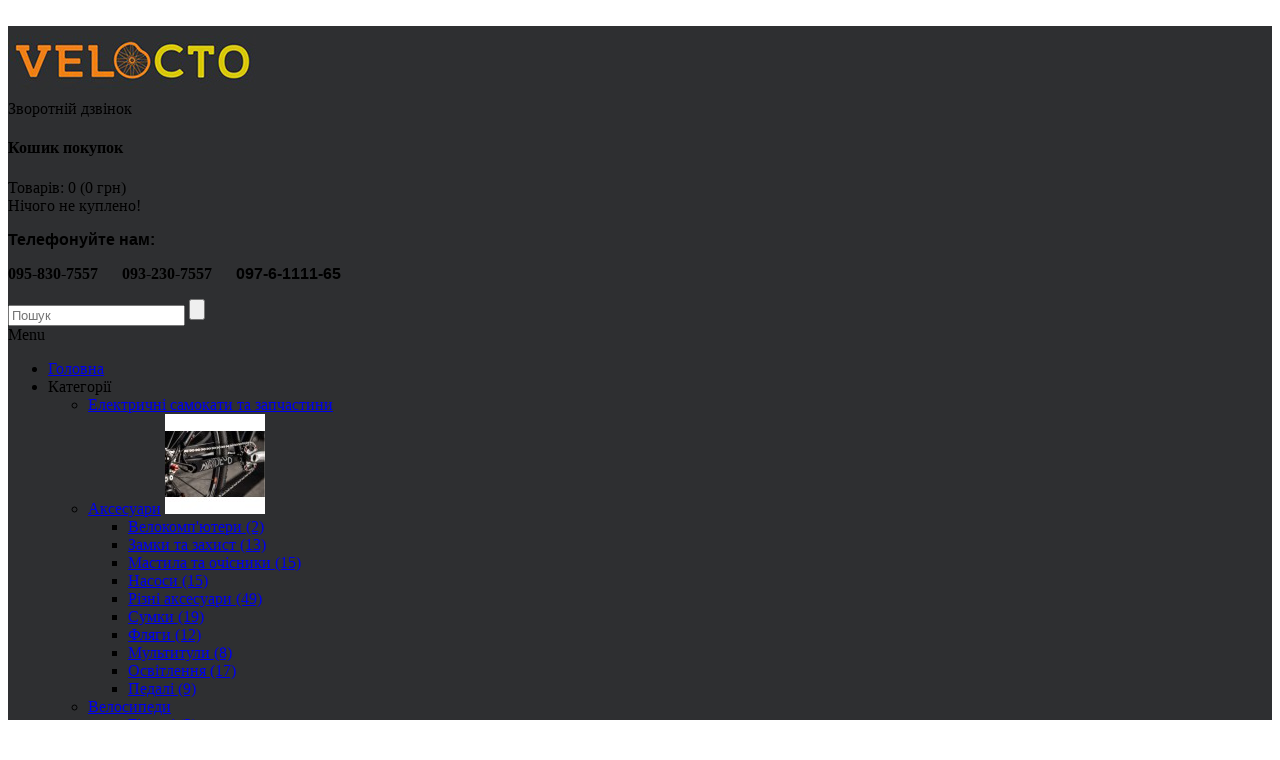

--- FILE ---
content_type: text/html; charset=utf-8
request_url: https://velocto.com/desktops/pedali/
body_size: 22908
content:
 
<!DOCTYPE html>
<html dir="ltr" lang="uk">
<head>
<meta charset="UTF-8" />
<title>Педалі</title>
<base href="https://velocto.com/" />
 	<meta name="viewport" content="width=device-width, initial-scale=1, maximum-scale=1">
	<meta name="description" content="Педалі - це те, що забезпечує впевненість при керуванні велосипедом та дозволяє відчувати безпеку навіть при швидкому русі." />
<meta property="og:title" content="Педалі" />
<meta property="og:type" content="website" />
<meta property="og:url" content="https://velocto.com/desktops/pedali/" />
<meta property="og:image" content="https://velocto.com/image/cache/data/KATEGORIES/pedali-200x200.jpg" />
<meta property="og:site_name" content="VELO CTO - Магазин велосипедів майстерня - продаж обмін, бу та нові велосипеди, електричні e-bike сервіс електротранспорт" />
<link href="https://velocto.com/image/data/65.png" rel="icon" />
<link rel="stylesheet" type="text/css" href="catalog/view/javascript/remodal-default-theme.css" />
<link rel="stylesheet" type="text/css" href="catalog/view/javascript/remodal.css" />
<link rel="stylesheet" type="text/css" href="catalog/view/theme/mattimeo/stylesheet/stylesheet.css" />
<!--Color scheme 
*******************************************-->
     <link rel="stylesheet" type="text/css" href="catalog/view/theme/mattimeo/stylesheet/style6.css" />

<link rel="stylesheet" type="text/css" href="catalog/view/theme/mattimeo/stylesheet/mattimeomenucategory.css" media="screen" />
<link rel="stylesheet" type="text/css" href="catalog/view/theme/mattimeo/stylesheet/mattimeobanner.css" media="screen" />
<script type="text/javascript" src="catalog/view/javascript/jquery/jquery-1.7.1.min.js"></script>
<script type="text/javascript" src="catalog/view/javascript/jquery/ui/jquery-ui-1.8.16.custom.min.js"></script>
<link rel="stylesheet" type="text/css" href="catalog/view/javascript/jquery/ui/themes/ui-lightness/jquery-ui-1.8.16.custom.css" />

<script type="text/javascript" src="catalog/view/javascript/jquery/jquery.total-storage.min.js"></script>
<script type="text/javascript" src="catalog/view/javascript/jquery/tabs.js"></script>
<!--[if IE 7]> 
<link rel="stylesheet" type="text/css" href="catalog/view/theme/mattimeo/stylesheet/ie7.css" />
<![endif]-->
<!--[if lt IE 7]>
<link rel="stylesheet" type="text/css" href="catalog/view/theme/mattimeo/stylesheet/ie6.css" />
<script type="text/javascript" src="catalog/view/javascript/DD_belatedPNG_0.0.8a-min.js"></script>
<script type="text/javascript">
DD_belatedPNG.fix('#logo img');
</script>
<![endif]-->
<!--JS 
*******************************************-->
<script type="text/javascript" src="catalog/view/theme/mattimeo/js/jquery.carouFredSel-6.2.1-packed.js"></script>
<script type="text/javascript" src="catalog/view/theme/mattimeo/js/owl.carousel.js"></script>
<script type="text/javascript" src="catalog/view/theme/mattimeo/js/main.js"></script>
<script type="text/javascript" src="catalog/view/javascript/common2.js"></script>
<script type="text/javascript" src="catalog/view/javascript/remodal.min.js"></script>
<script type="text/javascript" src="catalog/view/theme/mattimeo/js/responsive/enquire.min.js"></script>
<script type="text/javascript" src="catalog/view/theme/mattimeo/js/newselect.js"></script>

<script type="text/javascript" src="catalog/view/theme/mattimeo/js/search/classie.js"></script>
<script type="text/javascript" src="catalog/view/theme/mattimeo/js/search/uisearch.js"></script>

<!--Top Control 
*******************************************-->
<script src="catalog/view/theme/mattimeo/js/scroll/scrolltopcontrol.js" type="text/javascript"></script>

<!--Fixed menu 
*******************************************-->

<!--Responsive
*******************************************-->
 <script type="text/javascript" src="catalog/view/theme/mattimeo/js/responsive/menu_script.js"></script>
<link rel="stylesheet" type="text/css" href="catalog/view/theme/mattimeo/stylesheet/responsive.css" />
<link rel="stylesheet" type="text/css" href="catalog/view/theme/mattimeo/stylesheet/topmenu.css" />
<!--***************************************-->

<!--CSS 
*******************************************-->
<link rel="stylesheet" type="text/css" href="catalog/view/theme/mattimeo/stylesheet/carousel_style.css" />
<link rel="stylesheet" type="text/css" href="catalog/view/theme/mattimeo/stylesheet/owl.carousel.css" />
<link rel="stylesheet" type="text/css" href="catalog/view/theme/mattimeo/stylesheet/owl.theme.css" />

<!--***************************************-->
<!-- Theme Fonts
**************************************-->
<!--***************************************-->
<!-- Theme Custom colors
**************************************-->

<style type="text/css">

	  @media only screen and (max-width: 1170px) {
		.ma-nav-mobile-container.containermenu{ width:100%;}  
	  }






 		 
		 		
 
 
 
 
		 
	
		 
 		 
		 
 
#all_header.color { 
	 
	background-color: #2E2F31;
		}
	

 
#header .header_topbox { 
	background-color: #F28629;
	}
	

 
 	
 
 
  
  
 
 
 
 
 
 
 
 
 
 
 
 
 
 
 
               
 
  

 
  
  
  
 
  
 

  
    
  
 
  
 
 
 
 
 
 
 
  
  
 
 
  
 
 
 
 
  

 
		 
 
 
 
 
 	
 
 
 
							                                   		      		 
                           		      		 
</style>

<!--***************************************-->
<!-- Parallax box
**************************************-->

     
   <style type="text/css">
		
		</style>
    
<!--***************************************-->
    


					<style type="text/css">
											</style>
				
					<script type="text/javascript">
						function pq_setQuantity( $input, add ) {
							var val = pq_getQuantity( $input );
								
							val += 1 * ( add ? 1 : -1 );
								
							if( val < 1 )
								val = 1;
								
							$input.attr('value', val.toString()).val( val.toString() );
						}				
						
						function pq_getQuantity( $input ) {
							var val = parseInt( $input.val() );
								
							if( typeof val == 'NaN' || val < 1 )
								val = 1;
								
							return val;
						}
						
						function pq_plus( $item ) {
							pq_setQuantity( $item.find('.product-quantity-input'), true );
						}
						
						function pq_minus( $item ) {
							pq_setQuantity( $item.find('.product-quantity-input'), false );
						}
						
						function pq_addToCart( product_id, $item ) {
							return addToCart( product_id, pq_getQuantity( $item.parent().find('.product-quantity-input') ) );
						}
					
						$().ready(function(){
							$('[data-type][data-active=1]').each(function(){
								var $items	= null
									fn		= null,
									type	= $(this).attr('data-type');
							
								switch( type ) {
									case 'v-category' :
									case 'v-search' :
									case 'v-manufacturer' :
									case 'm-latest' :
									case 'm-special' :
									case 'm-featured' :
									case 'm-bestseller' : {
										$items	= type == 'v-category' || type == 'v-search' || type == 'v-manufacturer' ? $(this) : $(this).find('[onclick^=addToCart]');
										fn		= function( $this, $input, $plus, $minus, $div ){
											
											$div.append( $input );
											
											$div.append( $plus );$div.append( $minus );
										
											$this
												.before( $div )
												.attr( 'onclick', 'pq_addToCart( ' + $this.attr('onclick').match(/[0-9]+/) + ', $(this) )' );
										}
										
										break;
									}
									case 'v-product' : {
										$items		= $(this).parent().parent().find('[id=button-cart]');
										fn			= function( $this, $input, $plus, $minus, $div ) {
											var $q = $this.parent().parent().find('[name=quantity]');
											
											$q.parent().addClass( 'product-quantity-container' );
											$q.after( $minus );
											$q.after( $plus );
											$q.addClass( 'product-quantity-input' );
										}
										
										break;
									}
									case 'v-cart' : {
										$items		= $(this).parent().find('[name^=quantity]');
										fn			= function( $this, $input, $plus, $minus, $div ) {
											var $q = $this;
											
											$q.parent().addClass( 'product-quantity-container' );
											$q.after( $minus );
											$q.after( $plus );
											$q.addClass( 'product-quantity-input' );
										}
										
										break;
									}
								}
								
								if( $items === null || fn === null ) return;
								
								$items.each(function(){								
									var $input	= $('<input>')
											.attr({
												'class'	: 'product-quantity-input',
												'type'	: 'text',
												'value'	: '1',
												'size'	: '1'
											}),
										$plus	= $('<input>')
											.attr({
												'class'	: 'product-quantity-button',
												'type'	: 'button',
												'value'	: '+'
											})
											.attr('onclick', 'pq_plus( $(this).parent() )'),
										$minus	= $('<input>')
											.attr({
												'class'	: 'product-quantity-button',
												'type'	: 'button',
												'value'	: '-'
											})
											.attr('onclick', 'pq_minus( $(this).parent() )'),
										$div = $('<div>')
											.addClass( 'product-quantity-container' );
									
									fn( $(this), $input, $plus, $minus, $div );
								});
							});
						});
					</script>
				</head>			
			
<body>

           
 
           
<!--Move panels--> 
<div class="movepanel">
  ﻿            
	
  
	
  
  </div>
<!--end move panels-->
                       
<div id="container">
   <div id="all_header" class="color">
   <div id="header">
     <div class="header_topbox">
     <!--Top menu box-->
     <div class="container">
 
            

  <div class="links">
  <!--Link Home-->
    
  <!--Login or Registere-->
    
   <!--Link Wishlist-->
    
   <!--Link Compare-->
    
   <!--Link Account-->
    
   <!--Link Cart-->
    
   <!--Link Checkout-->
    
   <!--Link Brand-->
      
    <!--Link Specials-->
      
    <!--Link News-->
      
    <!--Custom Link-->
    

						
  </div>
  </div>
  <!--end Top menu box-->
  </div>
  
  <div class="header_middle container position_cart">
  <!--Logo-->
     <div id="logo">
   
  <a href="https://velocto.com/"><img src="https://velocto.com/image/data/u-52da78300660d7f300849839ac146af8.jpg" title="VELO CTO - Магазин велосипедів майстерня - продаж обмін, бу та нові велосипеди, електричні e-bike сервіс електротранспорт" alt="VELO CTO - Магазин велосипедів майстерня - продаж обмін, бу та нові велосипеди, електричні e-bike сервіс електротранспорт" ></a>
      </div>
    <!--end Logo-->

 
  
  <div id="callback"><a class="button" data-remodal-target="modal-callback">Зворотній дзвінок</a></div>
     <!--Cart-->
    <div id="cart">
  <div class="heading">
  <a href="https://velocto.com/checkout/" class="bigcart"></a>
    <h4>Кошик покупок</h4>
    <a><span id="cart-total">Товарів: 0 (0 грн)</span></a></div>
  <div class="content">
        <div class="empty">Нічого не куплено!</div>
      </div>
</div>  <!--end Cart-->
  
  <!--Contact info-->
  <div class="header_contact">
  	<p>
	<strong><span style="font-size:16px;"><span style="font-family: sans-serif, Arial, Verdana, &quot;Trebuchet MS&quot;;">Телефонуйте нам: &nbsp; &nbsp;</span></span></strong></p>
<p>
	<strong><span style="font-size:16px;">095-830-7557 &nbsp; &nbsp; &nbsp;093-230-7557 &nbsp; &nbsp; &nbsp;<span style="font-family: sans-serif, Arial, Verdana, &quot;Trebuchet MS&quot;;">097-6-1111-65</span></span></strong></p>
	
	    </div>
  <!--end Contact info--> 
 
 
  </div>
 <div class="cont_bottom"></div> 
</div>


<!--Menu-->
<div class="ma-nav-mobile-container hidden-desktop default 
containermenu ">

                            <div class="navbar container">
   <!--Search-->
  <div id="search" class="sb-search">
						
							<input class="sb-search-input" placeholder="Пошук" type="text" value="" name="search">
							<input class="sb-search-submit button-search" type="submit" value="">
							<span class="sb-icon-search"></span>
						
					</div>
<script type="text/javascript">new UISearch( document.getElementById( 'search' ) );</script>  <!--end search-->
                                 
                            
                            
                                <div id="navbar-inner" class="navbar-inner navbar-inactive">
                                 
                                    <a class="btn btn-navbar"><div>Menu</div>
                                        <span class="icon-bar">  </span>
                                        <span class="icon-bar"></span>
                                        <span class="icon-bar"></span>
                                        
                                    </a>

  <div id="menu" class="menu">
  <ul  id="ma-mobilemenu" class="mobilemenu nav-collapse collapse">
   <!--Link home--> 
    <li class="homelink active">
    
   <a href="https://velocto.com/"><span>Головна</span></a>
      </li>
        
                
    <li class="parent categories"><a>Категорії</a> 
   
    <div class="topmenu_theme">
    
            <ul class="mcolumn1">
          <li  ><a href="https://velocto.com/samokati/"><span>Електричні самокати та запчастини</span></a> 
              </li>
    </ul>
           <ul class="mcolumn1">
          <li  class="parent"  ><a href="https://velocto.com/desktops/"><span>Аксесуари</span></a> 
           
         
         <span class="categ_image">
                <img src="https://velocto.com/image/cache/data/2020/Acessories/_mg_9039-100x100.jpg" alt="Аксесуари"/>
           
      </span>
      
      <div class="topmenu leftotstup ">
      
                 <ul>
                                          <li 
            		                            >
             <a href="https://velocto.com/desktops/computers/"><span>Велокомп'ютери (2)</span></a>
          
              <!--level3-->
                                                        <!--end level3-->
          
          </li>
                                          <li 
            		                            >
             <a href="https://velocto.com/desktops/zamki/"><span>Замки та захист (13)</span></a>
          
              <!--level3-->
                                                        <!--end level3-->
          
          </li>
                                          <li 
            		                            >
             <a href="https://velocto.com/desktops/cleaners/"><span>Мастила та очісники (15)</span></a>
          
              <!--level3-->
                                                        <!--end level3-->
          
          </li>
                                          <li 
            		                            >
             <a href="https://velocto.com/desktops/pumps/"><span>Насоси (15)</span></a>
          
              <!--level3-->
                                                        <!--end level3-->
          
          </li>
                                          <li 
            		                            >
             <a href="https://velocto.com/desktops/different/"><span>Різні аксесуари (49)</span></a>
          
              <!--level3-->
                                                        <!--end level3-->
          
          </li>
                                          <li 
            		                            >
             <a href="https://velocto.com/desktops/sumki/"><span>Сумки (19)</span></a>
          
              <!--level3-->
                                                        <!--end level3-->
          
          </li>
                                          <li 
            		                            >
             <a href="https://velocto.com/desktops/bottles/"><span>Фляги (12)</span></a>
          
              <!--level3-->
                                                        <!--end level3-->
          
          </li>
                                          <li 
            		                            >
             <a href="https://velocto.com/desktops/multitools/"><span>Мультитули (8)</span></a>
          
              <!--level3-->
                                                        <!--end level3-->
          
          </li>
                                          <li 
            		                            >
             <a href="https://velocto.com/desktops/osveshenie/"><span>Освітлення (17)</span></a>
          
              <!--level3-->
                                                        <!--end level3-->
          
          </li>
                                          <li 
            		                            >
             <a href="https://velocto.com/desktops/pedali/"><span>Педалі (9)</span></a>
          
              <!--level3-->
                                                        <!--end level3-->
          
          </li>
                            </ul>
              </div>
           </li>
    </ul>
           <ul class="mcolumn1">
          <li  class="parent"  ><a href="https://velocto.com/velosipedy/"><span>Велосипеди</span></a> 
           
         
         <span class="categ_image">
        
      </span>
      
      <div class="topmenu ">
      
                 <ul>
                                          <li 
            		                            >
             <a href="https://velocto.com/velosipedy/gornie-velosipedi/"><span>Гірські (2)</span></a>
          
              <!--level3-->
                                                        <!--end level3-->
          
          </li>
                                          <li 
            		                            >
             <a href="https://velocto.com/velosipedy/kids-velosipedi/"><span>Дитячі (0)</span></a>
          
              <!--level3-->
                                                        <!--end level3-->
          
          </li>
                                          <li 
            		                            >
             <a href="https://velocto.com/velosipedy/zhenskie-velosipedi/"><span>Жіночі (1)</span></a>
          
              <!--level3-->
                                                        <!--end level3-->
          
          </li>
                                          <li 
            		                            >
             <a href="https://velocto.com/velosipedy/folding/"><span>Складні (0)</span></a>
          
              <!--level3-->
                                                        <!--end level3-->
          
          </li>
                                          <li 
            		                            >
             <a href="https://velocto.com/velosipedy/bmx/"><span>BMX (0)</span></a>
          
              <!--level3-->
                                                        <!--end level3-->
          
          </li>
                            </ul>
              </div>
           </li>
    </ul>
           <ul class="mcolumn1">
          <li  ><a href="https://velocto.com/bu_tovari/"><span>Б/У велосипеди</span></a> 
              </li>
    </ul>
           <ul class="mcolumn1">
          <li  ><a href="https://velocto.com/electrobikes/"><span>Електричні велосипеди</span></a> 
              </li>
    </ul>
           <ul class="mcolumn1">
          <li  class="parent"  ><a href="https://velocto.com/komplektuyushie/"><span>Комплектуючі</span></a> 
           
         
         <span class="categ_image">
        
      </span>
      
      <div class="topmenu ">
      
                 <ul>
                                          <li 
            		                            >
             <a href="https://velocto.com/komplektuyushie/vilki/"><span>Вилки (3)</span></a>
          
              <!--level3-->
                                                        <!--end level3-->
          
          </li>
                                          <li 
            		                            >
             <a href="https://velocto.com/komplektuyushie/brake_pads/"><span>Гальмівні колодки (10)</span></a>
          
              <!--level3-->
                                                        <!--end level3-->
          
          </li>
                                          <li 
            		                            >
             <a href="https://velocto.com/komplektuyushie/grip/"><span>Гріпси (13)</span></a>
          
              <!--level3-->
                                                        <!--end level3-->
          
          </li>
                                          <li 
            		                            >
             <a href="https://velocto.com/komplektuyushie/rezina/"><span>Камери та Покришки (38)</span></a>
          
              <!--level3-->
                                                        <!--end level3-->
          
          </li>
                                          <li 
            		                            >
             <a href="https://velocto.com/komplektuyushie/zepi/"><span>Ланцюги (9)</span></a>
          
              <!--level3-->
                                                        <!--end level3-->
          
          </li>
                                          <li 
            		                            >
             <a href="https://velocto.com/komplektuyushie/sedlo/"><span>Сідла (7)</span></a>
          
              <!--level3-->
                                                        <!--end level3-->
          
          </li>
                            </ul>
              </div>
           </li>
    </ul>
           <ul class="mcolumn1">
          <li  class="parent"  ><a href="https://velocto.com/odezhda/"><span>Одяг та захист</span></a> 
           
         
         <span class="categ_image">
                <img src="https://velocto.com/image/cache/data/2020/Acessories/30023-100x100.jpg" alt="Одяг та захист"/>
           
      </span>
      
      <div class="topmenu leftotstup ">
      
                 <ul>
                                          <li 
            		                            >
             <a href="https://velocto.com/odezhda/%20clothes/"><span>Одяг (4)</span></a>
          
              <!--level3-->
                                                        <!--end level3-->
          
          </li>
                                          <li 
            		                            >
             <a href="https://velocto.com/odezhda/ochki/"><span>Окуляри (11)</span></a>
          
              <!--level3-->
                                                        <!--end level3-->
          
          </li>
                                          <li 
            		                            >
             <a href="https://velocto.com/odezhda/helmets/"><span>Шоломи (19)</span></a>
          
              <!--level3-->
                                                        <!--end level3-->
          
          </li>
                                          <li 
            		                            >
             <a href="https://velocto.com/odezhda/perchatki/"><span>Рукавички (3)</span></a>
          
              <!--level3-->
                                                        <!--end level3-->
          
          </li>
                            </ul>
              </div>
           </li>
    </ul>
           <ul class="mcolumn1">
          <li  ><a href="https://velocto.com/bu_zapchasti/"><span>Б/У Комплектуючі</span></a> 
              </li>
    </ul>
           <ul class="mcolumn1">
          <li  ><a href="https://velocto.com/euro_goods/"><span>Товари з Європи</span></a> 
              </li>
    </ul>
         
    </div>
   </li>
  
    						
 
                      
                  <!--Link Account-->  
                  <!--end Link Account--> 
        
         <!--Link information-->  
                   <!--end Link information-->
         
          <!--Link Brand-->  
                   <!--end Link Brand-->
         
          <!--Link Special-->  
                     
          <li><a href="https://velocto.com/specials/">Акції</a></li>
                  <!--end Special-->
         
        <!--Link News-->
                  <li> <a href="https://velocto.com/index.php?route=information/news">Новини</a></li>
                  <!--end Link News-->
         
        
      <li>
   	  <a href="https://velocto.com/contacts.php" title="Контакти та зв'язок">Контакти та зв'язок</a>
      </li>
   
						
  
        
         	<li><a data-remodal-target="modal-service">ЗАПИС НА СЕРВІС</a></li>
 </ul>
</div>

</div>
</div>
</div>

<!--end menu-->



</div>
<div class="main topmain">
<div class="container">
<div id="notification"></div>

<div id="column-left">
    

<div class="box dropdown_category ">
    <div class="box-heading">Категорії</div>
	<div class="box-content">
		<div class="box-category accordeon_categ">
        <ul>
       		          		  <li><a href="https://velocto.com/velosipedy/" 
                       class="dropdown_arr" >Велосипеди</a>
          
                       

            <!--Drowp down-->            
           <div class="all_subcat" >
           

              	

                        
             <!--Sucategory--> 
             
              <div class="sub_category_child  "> 
                  
                          <ul>
                                                   
          
             <li>  
       
            <a href="https://velocto.com/velosipedy/gornie-velosipedi/">
            <img src="https://velocto.com/image/cache/data/KATEGORIES/gornie-40x40.jpg" alt="Гірські">             <span>Гірські</span>
            </a>
                     </li>
                                           
          
             <li>  
       
            <a href="https://velocto.com/velosipedy/kids-velosipedi/">
            <img src="https://velocto.com/image/cache/data/KATEGORIES/detskie-40x40.jpg" alt="Дитячі">             <span>Дитячі</span>
            </a>
                     </li>
                                           
          
             <li>  
       
            <a href="https://velocto.com/velosipedy/zhenskie-velosipedi/">
            <img src="https://velocto.com/image/cache/data/KATEGORIES/zhenskie-40x40.jpg" alt="Жіночі">             <span>Жіночі</span>
            </a>
                     </li>
                           
        </ul>
                     <ul>
                                                   
          
             <li>  
       
            <a href="https://velocto.com/velosipedy/folding/">
            <img src="https://velocto.com/image/cache/data/2018/ONRIDE_acessories/velosiped-skladanij-langtu-ky02816-20-40x40.jpeg" alt="Складні">             <span>Складні</span>
            </a>
                     </li>
                                           
          
             <li>  
       
            <a href="https://velocto.com/velosipedy/bmx/">
            <img src="https://velocto.com/image/cache/data/2020/NEW_bikes/BMX/eastern_lowdown_blue2-40x40.jpg" alt="BMX">             <span>BMX</span>
            </a>
                     </li>
                                                  
        </ul>
         
          </div>
              
             <!--end Subcategory-->
           
                       
               <!--Latest products-->
         <div class="latestprod  verticaltab">

         <div class="owl-addblock-cat1 owl-carousel">
          
		            
				<div class="block2">
                    <div class="image">
                                        
					<a href="https://velocto.com/velosipedy/nirve26disk.php"><img src="https://velocto.com/image/cache/data/2021/BY_bikes/NIRVE_26/1034268465_w640_h640_1034268465-160x160.jpg" alt="26&quot; Круизер Nirve Street King Nexus 3 планетарка" title="26&quot; Круизер Nirve Street King Nexus 3 планетарка"></a>
					                    
                                             <div  class="savemoney">- 26%</div>
                                         
                   <div class="hover_but">
                              <div class="wishlist"><a onclick="addToWishList('1316');" title="В закладки" ></a></div>
                                             <div class="compare"><a onclick="addToCompare('1316');"  title="До порівняння"></a></div>
                               
               </div>
               
                    </div>
                    

					<div class="name"><a href="https://velocto.com/velosipedy/nirve26disk.php">26&quot; Круизер Nirve Street King Nexus 3 планетарка</a></div>
                    					<div class="price">
					  					  <span class="price-old">20500 грн</span> <span class="price-new">15200 грн</span>
                           
					  					</div>
					               
				</div>
                         
				<div class="block2">
                    <div class="image">
                                        
					<a href="https://velocto.com/velosipedy/kls_spider30_29_2022_m.php"><img src="https://velocto.com/image/cache/data/2022/Acessories/kls_spider30_2022_29-160x160.jpg" alt="Велосипед Kellys 2022 Spider 30 Blue 29&quot; рама M гальма механiчнi" title="Велосипед Kellys 2022 Spider 30 Blue 29&quot; рама M гальма механiчнi"></a>
					                    
                                         
                   <div class="hover_but">
                              <div class="wishlist"><a onclick="addToWishList('1589');" title="В закладки" ></a></div>
                                             <div class="compare"><a onclick="addToCompare('1589');"  title="До порівняння"></a></div>
                               
               </div>
               
                    </div>
                    

					<div class="name"><a href="https://velocto.com/velosipedy/kls_spider30_29_2022_m.php">Велосипед Kellys 2022 Spider 30 Blue 29&quot; рама M гальма механiчнi</a></div>
                    					<div class="price">
					  					  21560 грн					  					</div>
					               
				</div>
                         
				<div class="block2">
                    <div class="image">
                                        
					<a href="https://velocto.com/velosipedy/kls_spider50_29_2022.php"><img src="https://velocto.com/image/cache/data/2022/Acessories/kls_spider50_2022_29-160x160.jpg" alt="Велосипед Kellys Spider 50 2022 Red (29&quot;) рама L гiдравлiка" title="Велосипед Kellys Spider 50 2022 Red (29&quot;) рама L гiдравлiка"></a>
					                    
                                         
                   <div class="hover_but">
                              <div class="wishlist"><a onclick="addToWishList('1588');" title="В закладки" ></a></div>
                                             <div class="compare"><a onclick="addToCompare('1588');"  title="До порівняння"></a></div>
                               
               </div>
               
                    </div>
                    

					<div class="name"><a href="https://velocto.com/velosipedy/kls_spider50_29_2022.php">Велосипед Kellys Spider 50 2022 Red (29&quot;) рама L гiдравлiка</a></div>
                    					<div class="price">
					  					  23800 грн					  					</div>
					               
				</div>
                                
               </div>
               </div> 

         
         <!--end Latest Products-->
         
                     
           
             </div>
             <!--end Drowp down-->  
       
        
        
        </li>
                 
		          		  <li><a href="https://velocto.com/desktops/" 
                       class="dropdown_arr" >Аксесуари</a>
          
                       

            <!--Drowp down-->            
           <div class="all_subcat" >
           

              	

                        
             <!--Sucategory--> 
             
              <div class="sub_category_child  "> 
                  
                          <ul>
                                                   
          
             <li>  
       
            <a href="https://velocto.com/desktops/computers/">
            <img src="https://velocto.com/image/cache/data/KATEGORIES/komputers-40x40.jpg" alt="Велокомп'ютери">             <span>Велокомп'ютери</span>
            </a>
                     </li>
                                           
          
             <li>  
       
            <a href="https://velocto.com/desktops/zamki/">
            <img src="https://velocto.com/image/cache/data/2021/Acessories/410-velozamok-m-wave-kodovyy-8x1500mm-big-40x40.jpg" alt="Замки та захист">             <span>Замки та захист</span>
            </a>
                     </li>
                                           
          
             <li>  
       
            <a href="https://velocto.com/desktops/cleaners/">
            <img src="https://velocto.com/image/cache/data/2018/Acessories/squirt_chain_lube_15-40x40.jpg" alt="Мастила та очісники">             <span>Мастила та очісники</span>
            </a>
                     </li>
                                           
          
             <li>  
       
            <a href="https://velocto.com/desktops/pumps/">
            <img src="https://velocto.com/image/cache/data/KATEGORIES/nasosi-40x40.jpg" alt="Насоси">             <span>Насоси</span>
            </a>
                     </li>
                                           
          
             <li>  
       
            <a href="https://velocto.com/desktops/different/">
            <img src="https://velocto.com/image/cache/data/2018/Fonariki/bicycle_chain01-40x40.jpg" alt="Різні аксесуари">             <span>Різні аксесуари</span>
            </a>
                     </li>
                           
        </ul>
                     <ul>
                                                   
          
             <li>  
       
            <a href="https://velocto.com/desktops/sumki/">
            <img src="https://velocto.com/image/cache/data/KATEGORIES/sumki-40x40.jpg" alt="Сумки">             <span>Сумки</span>
            </a>
                     </li>
                                           
          
             <li>  
       
            <a href="https://velocto.com/desktops/bottles/">
            <img src="https://velocto.com/image/cache/data/KATEGORIES/flyagi-40x40.jpg" alt="Фляги">             <span>Фляги</span>
            </a>
                     </li>
                                           
          
             <li>  
       
            <a href="https://velocto.com/desktops/multitools/">
            <img src="https://velocto.com/image/cache/data/KATEGORIES/multitools-40x40.jpg" alt="Мультитули">             <span>Мультитули</span>
            </a>
                     </li>
                                           
          
             <li>  
       
            <a href="https://velocto.com/desktops/osveshenie/">
            <img src="https://velocto.com/image/cache/data/tovari/svet/fara%203/HTB1RIDtQFXXXXbpXpXXq6xXFXXXW-40x40.jpg" alt="Освітлення">             <span>Освітлення</span>
            </a>
                     </li>
                                           
          
             <li>  
       
            <a href="https://velocto.com/desktops/pedali/">
            <img src="https://velocto.com/image/cache/data/KATEGORIES/pedali-40x40.jpg" alt="Педалі">             <span>Педалі</span>
            </a>
                     </li>
                           
        </ul>
         
          </div>
              
             <!--end Subcategory-->
           
                       
               <!--Latest products-->
         <div class="latestprod  verticaltab">

         <div class="owl-addblock-cat1 owl-carousel">
          
		            
				<div class="block2">
                    <div class="image">
                                        
					<a href="https://velocto.com/desktops/sumki/roswheel_5_m.php"><img src="https://velocto.com/image/cache/data/2018/Sumki/Roswheel1-160x160.jpg" alt="Велосипедная сумка - чехол на раму ROSWHEEL для мобильного телефона 4.8&quot; - 5&quot; размер М" title="Велосипедная сумка - чехол на раму ROSWHEEL для мобильного телефона 4.8&quot; - 5&quot; размер М"></a>
					                    
                                         
                   <div class="hover_but">
                              <div class="wishlist"><a onclick="addToWishList('126');" title="В закладки" ></a></div>
                                             <div class="compare"><a onclick="addToCompare('126');"  title="До порівняння"></a></div>
                               
               </div>
               
                    </div>
                    

					<div class="name"><a href="https://velocto.com/desktops/sumki/roswheel_5_m.php">Велосипедная сумка - чехол на раму ROSWHEEL для мобильного телефона 4.8&quot; - 5&quot; размер М</a></div>
                    					<div class="price">
					  					  450 грн					  					</div>
					               
				</div>
                         
				<div class="block2">
                    <div class="image">
                                        
					<a href="https://velocto.com/desktops/roswheel_l_5_black.php"><img src="https://velocto.com/image/cache/data/2018/Sumki/Roswheel1-160x160.jpg" alt="Велосипедная сумка - чехол на раму ROSWHEEL для мобильного телефона 5&quot; - 5.5&quot; размер L" title="Велосипедная сумка - чехол на раму ROSWHEEL для мобильного телефона 5&quot; - 5.5&quot; размер L"></a>
					                    
                                         
                   <div class="hover_but">
                              <div class="wishlist"><a onclick="addToWishList('127');" title="В закладки" ></a></div>
                                             <div class="compare"><a onclick="addToCompare('127');"  title="До порівняння"></a></div>
                               
               </div>
               
                    </div>
                    

					<div class="name"><a href="https://velocto.com/desktops/roswheel_l_5_black.php">Велосипедная сумка - чехол на раму ROSWHEEL для мобильного телефона 5&quot; - 5.5&quot; размер L</a></div>
                    					<div class="price">
					  					  550 грн					  					</div>
					               
				</div>
                         
				<div class="block2">
                    <div class="image">
                                        
					<a href="https://velocto.com/desktops/osveshenie/onride_loft.php"><img src="https://velocto.com/image/cache/data/2019/Acessories/NEW/Onride/FARi/onride_loft-160x160.jpg" alt="Велосипедная фара ONRIDE Loft 2 светодиода CREE XP-G + универсальное крепление НОВИНКА 2022" title="Велосипедная фара ONRIDE Loft 2 светодиода CREE XP-G + универсальное крепление НОВИНКА 2022"></a>
					                    
                                         
                   <div class="hover_but">
                              <div class="wishlist"><a onclick="addToWishList('892');" title="В закладки" ></a></div>
                                             <div class="compare"><a onclick="addToCompare('892');"  title="До порівняння"></a></div>
                               
               </div>
               
                    </div>
                    

					<div class="name"><a href="https://velocto.com/desktops/osveshenie/onride_loft.php">Велосипедная фара ONRIDE Loft 2 светодиода CREE XP-G + универсальное крепление НОВИНКА 2022</a></div>
                    					<div class="price">
					  					  965 грн					  					</div>
					               
				</div>
                         
				<div class="block2">
                    <div class="image">
                                        
					<a href="https://velocto.com/desktops/osveshenie/onride_flame_alu.php"><img src="https://velocto.com/image/cache/data/2018/ONRIDE_acessories/LIGHTS/22946-160x160.jpeg" alt="Велосипедная фара фонарь ONRIDE Flame алюминиевый корпус + крепеж на руль" title="Велосипедная фара фонарь ONRIDE Flame алюминиевый корпус + крепеж на руль"></a>
					                    
                                         
                   <div class="hover_but">
                              <div class="wishlist"><a onclick="addToWishList('298');" title="В закладки" ></a></div>
                                             <div class="compare"><a onclick="addToCompare('298');"  title="До порівняння"></a></div>
                               
               </div>
               
                    </div>
                    

					<div class="name"><a href="https://velocto.com/desktops/osveshenie/onride_flame_alu.php">Велосипедная фара фонарь ONRIDE Flame алюминиевый корпус + крепеж на руль</a></div>
                    					<div class="price">
					  					  450 грн					  					</div>
					               
				</div>
                         
				<div class="block2">
                    <div class="image">
                                        
					<a href="https://velocto.com/odezhda/ochki/rockbros_glasses_photochrome.php"><img src="https://velocto.com/image/cache/data/2021/Acessories/O4KI/rb_1%20%282%29-160x160.jpg" alt="Велосипедные фотохромные очки ROCKBROS + жесткий чехол" title="Велосипедные фотохромные очки ROCKBROS + жесткий чехол"></a>
					                    
                                             <div  class="savemoney">- 18%</div>
                                         
                   <div class="hover_but">
                              <div class="wishlist"><a onclick="addToWishList('89');" title="В закладки" ></a></div>
                                             <div class="compare"><a onclick="addToCompare('89');"  title="До порівняння"></a></div>
                               
               </div>
               
                    </div>
                    

					<div class="name"><a href="https://velocto.com/odezhda/ochki/rockbros_glasses_photochrome.php">Велосипедные фотохромные очки ROCKBROS + жесткий чехол</a></div>
                    					<div class="price">
					  					  <span class="price-old">1100 грн</span> <span class="price-new">899 грн</span>
                           
					  					</div>
					               
				</div>
                         
				<div class="block2">
                    <div class="image">
                                        
					<a href="https://velocto.com/desktops/osveshenie/onride_blaze_usb.php"><img src="https://velocto.com/image/cache/data/2018/ONRIDE_acessories/LIGHTS/onride_blaze_usb-160x160.jpeg" alt="Габаритный фонарь ONRIDE BLAZE USB моргалка светодиодная + крепеж" title="Габаритный фонарь ONRIDE BLAZE USB моргалка светодиодная + крепеж"></a>
					                    
                                         
                   <div class="hover_but">
                              <div class="wishlist"><a onclick="addToWishList('331');" title="В закладки" ></a></div>
                                             <div class="compare"><a onclick="addToCompare('331');"  title="До порівняння"></a></div>
                               
               </div>
               
                    </div>
                    

					<div class="name"><a href="https://velocto.com/desktops/osveshenie/onride_blaze_usb.php">Габаритный фонарь ONRIDE BLAZE USB моргалка светодиодная + крепеж</a></div>
                    					<div class="price">
					  					  399 грн					  					</div>
					               
				</div>
                                
               </div>
               </div> 

         
         <!--end Latest Products-->
         
                     
           
             </div>
             <!--end Drowp down-->  
       
        
        
        </li>
                 
		          		  <li><a href="https://velocto.com/komplektuyushie/" 
                       class="dropdown_arr" >Комплектуючі</a>
          
                       

            <!--Drowp down-->            
           <div class="all_subcat" >
           

              	

                        
             <!--Sucategory--> 
             
              <div class="sub_category_child  "> 
                  
                          <ul>
                                                   
          
             <li>  
       
            <a href="https://velocto.com/komplektuyushie/vilki/">
            <img src="https://velocto.com/image/cache/data/KATEGORIES/vilki-40x40.jpg" alt="Вилки">             <span>Вилки</span>
            </a>
                     </li>
                                           
          
             <li>  
       
            <a href="https://velocto.com/komplektuyushie/brake_pads/">
            <img src="https://velocto.com/image/cache/data/2021/Acessories/Kolodki/SHIMANO_b01s/Screenshot_2021-12-07-09-50-12-668_com.alibaba.aliexpresshd-40x40.jpg" alt="Гальмівні колодки">             <span>Гальмівні колодки</span>
            </a>
                     </li>
                                           
          
             <li>  
       
            <a href="https://velocto.com/komplektuyushie/grip/">
            <img src="https://velocto.com/image/cache/data/2018/Acessories/GRIPSI/gripsi-avanti-gr-69b-1-40x40.jpg" alt="Гріпси">             <span>Гріпси</span>
            </a>
                     </li>
                           
        </ul>
                     <ul>
                                                   
          
             <li>  
       
            <a href="https://velocto.com/komplektuyushie/rezina/">
            <img src="https://velocto.com/image/cache/data/2018/REZINA/cyclingtiresknob2-40x40.jpg" alt="Камери та Покришки">             <span>Камери та Покришки</span>
            </a>
                     </li>
                                           
          
             <li>  
       
            <a href="https://velocto.com/komplektuyushie/zepi/">
            <img src="https://velocto.com/image/cache/data/2021/Acessories/CEPI/z6-40x40.jpg" alt="Ланцюги">             <span>Ланцюги</span>
            </a>
                     </li>
                                           
          
             <li>  
       
            <a href="https://velocto.com/komplektuyushie/sedlo/">
            <img src="https://velocto.com/image/cache/data/2021/Acessories/SEDLA/SMP_trk_large-40x40.jpeg" alt="Сідла">             <span>Сідла</span>
            </a>
                     </li>
                           
        </ul>
         
          </div>
              
             <!--end Subcategory-->
           
                       
               <!--Latest products-->
         <div class="latestprod  verticaltab">

         <div class="owl-addblock-cat1 owl-carousel">
          
		            
				<div class="block2">
                    <div class="image">
                                        
					<a href="https://velocto.com/komplektuyushie/zepi/kmc_x9.php"><img src="https://velocto.com/image/cache/data/2023/Acessories/Tools/x9_kmc-160x160.jpg" alt="Ланцюг KMC X9 116 ланок на 9 швидкостей" title="Ланцюг KMC X9 116 ланок на 9 швидкостей"></a>
					                    
                                         
                   <div class="hover_but">
                              <div class="wishlist"><a onclick="addToWishList('1699');" title="В закладки" ></a></div>
                                             <div class="compare"><a onclick="addToCompare('1699');"  title="До порівняння"></a></div>
                               
               </div>
               
                    </div>
                    

					<div class="name"><a href="https://velocto.com/komplektuyushie/zepi/kmc_x9.php">Ланцюг KMC X9 116 ланок на 9 швидкостей</a></div>
                    					<div class="price">
					  					  799 грн					  					</div>
					               
				</div>
                         
				<div class="block2">
                    <div class="image">
                                        
					<a href="https://velocto.com/komplektuyushie/zepi/kmcz1.php"><img src="https://velocto.com/image/cache/data/2021/Acessories/CEPI/z1-160x160.jpg" alt="Ланцюг KMC Z1 Wide Single-speed 112 ланок коричневий+замок" title="Ланцюг KMC Z1 Wide Single-speed 112 ланок коричневий+замок"></a>
					                    
                                             <div  class="savemoney">- 16%</div>
                                         
                   <div class="hover_but">
                              <div class="wishlist"><a onclick="addToWishList('1237');" title="В закладки" ></a></div>
                                             <div class="compare"><a onclick="addToCompare('1237');"  title="До порівняння"></a></div>
                               
               </div>
               
                    </div>
                    

					<div class="name"><a href="https://velocto.com/komplektuyushie/zepi/kmcz1.php">Ланцюг KMC Z1 Wide Single-speed 112 ланок коричневий+замок</a></div>
                    					<div class="price">
					  					  <span class="price-old">450 грн</span> <span class="price-new">380 грн</span>
                           
					  					</div>
					               
				</div>
                         
				<div class="block2">
                    <div class="image">
                                        
					<a href="https://velocto.com/komplektuyushie/kmcz6.php"><img src="https://velocto.com/image/cache/data/2021/Acessories/CEPI/z6-160x160.jpg" alt="Ланцюг KMC Z6 6 швидкостей 116 ланок сірий-коричневий" title="Ланцюг KMC Z6 6 швидкостей 116 ланок сірий-коричневий"></a>
					                    
                                             <div  class="savemoney">- 13%</div>
                                         
                   <div class="hover_but">
                              <div class="wishlist"><a onclick="addToWishList('1234');" title="В закладки" ></a></div>
                                             <div class="compare"><a onclick="addToCompare('1234');"  title="До порівняння"></a></div>
                               
               </div>
               
                    </div>
                    

					<div class="name"><a href="https://velocto.com/komplektuyushie/kmcz6.php">Ланцюг KMC Z6 6 швидкостей 116 ланок сірий-коричневий</a></div>
                    					<div class="price">
					  					  <span class="price-old">380 грн</span> <span class="price-new">330 грн</span>
                           
					  					</div>
					               
				</div>
                         
				<div class="block2">
                    <div class="image">
                                        
					<a href="https://velocto.com/komplektuyushie/zepi/kmcz7.php"><img src="https://velocto.com/image/cache/data/2021/Acessories/CEPI/Z7-160x160.jpg" alt="Ланцюг KMC Z7 7-8 швидкостей 114 ланок сірий-коричневий" title="Ланцюг KMC Z7 7-8 швидкостей 114 ланок сірий-коричневий"></a>
					                    
                                         
                   <div class="hover_but">
                              <div class="wishlist"><a onclick="addToWishList('1235');" title="В закладки" ></a></div>
                                             <div class="compare"><a onclick="addToCompare('1235');"  title="До порівняння"></a></div>
                               
               </div>
               
                    </div>
                    

					<div class="name"><a href="https://velocto.com/komplektuyushie/zepi/kmcz7.php">Ланцюг KMC Z7 7-8 швидкостей 114 ланок сірий-коричневий</a></div>
                    					<div class="price">
					  					  370 грн					  					</div>
					               
				</div>
                         
				<div class="block2">
                    <div class="image">
                                        
					<a href="https://velocto.com/komplektuyushie/zepi/kmcz8-3.php"><img src="https://velocto.com/image/cache/data/2021/Acessories/CEPI/z8-160x160.jpg" alt="Ланцюг KMC Z8.3 7-8 швидкостей 114 ланок + замок срібний/сірий" title="Ланцюг KMC Z8.3 7-8 швидкостей 114 ланок + замок срібний/сірий"></a>
					                    
                                         
                   <div class="hover_but">
                              <div class="wishlist"><a onclick="addToWishList('1236');" title="В закладки" ></a></div>
                                             <div class="compare"><a onclick="addToCompare('1236');"  title="До порівняння"></a></div>
                               
               </div>
               
                    </div>
                    

					<div class="name"><a href="https://velocto.com/komplektuyushie/zepi/kmcz8-3.php">Ланцюг KMC Z8.3 7-8 швидкостей 114 ланок + замок срібний/сірий</a></div>
                    					<div class="price">
					  					  450 грн					  					</div>
					               
				</div>
                                
               </div>
               </div> 

         
         <!--end Latest Products-->
         
                     
           
             </div>
             <!--end Drowp down-->  
       
        
        
        </li>
                 
		          		  <li><a href="https://velocto.com/bu_tovari/" 
                       class="dropdown_arr" >Б/У велосипеди</a>
          
                       

            <!--Drowp down-->            
           <div class="all_subcat" >
           

              	

                        
             <!--Sucategory--> 
              
             <!--end Subcategory-->
           
                       
               <!--Latest products-->
         <div class="latestprod  verticaltab">

         <div class="owl-addblock-cat1 owl-carousel">
          
		            
				<div class="block2">
                    <div class="image">
                                        
					<a href="https://velocto.com/bu_tovari/cannondale28quick.php"><img src="https://velocto.com/image/cache/data/2024/BY_bikes/Cannondale28quick/01-160x160.jpg" alt="28 Cannondale Quick 1*11 DEORE вилка карбон FSA AVID" title="28 Cannondale Quick 1*11 DEORE вилка карбон FSA AVID"></a>
					                    
                                             <div  class="savemoney">- 36%</div>
                                         
                   <div class="hover_but">
                              <div class="wishlist"><a onclick="addToWishList('1822');" title="В закладки" ></a></div>
                                             <div class="compare"><a onclick="addToCompare('1822');"  title="До порівняння"></a></div>
                               
               </div>
               
                    </div>
                    

					<div class="name"><a href="https://velocto.com/bu_tovari/cannondale28quick.php">28 Cannondale Quick 1*11 DEORE вилка карбон FSA AVID</a></div>
                    					<div class="price">
					  					  <span class="price-old">27500 грн</span> <span class="price-new">17530 грн</span>
                           
					  					</div>
					               
				</div>
                         
				<div class="block2">
                    <div class="image">
                                        
					<a href="https://velocto.com/bu_tovari/trek28fx2.php"><img src="https://velocto.com/image/cache/data/2024/BY_bikes/TREK_FX2/01-fotor-20240221123143-160x160.jpg" alt="28 алю TREK FX2 Shimano Acera Novatec Гидравлика" title="28 алю TREK FX2 Shimano Acera Novatec Гидравлика"></a>
					                    
                                             <div  class="savemoney">- 34%</div>
                                         
                   <div class="hover_but">
                              <div class="wishlist"><a onclick="addToWishList('1790');" title="В закладки" ></a></div>
                                             <div class="compare"><a onclick="addToCompare('1790');"  title="До порівняння"></a></div>
                               
               </div>
               
                    </div>
                    

					<div class="name"><a href="https://velocto.com/bu_tovari/trek28fx2.php">28 алю TREK FX2 Shimano Acera Novatec Гидравлика</a></div>
                    					<div class="price">
					  					  <span class="price-old">22000 грн</span> <span class="price-new">14550 грн</span>
                           
					  					</div>
					               
				</div>
                         
				<div class="block2">
                    <div class="image">
                                        
					<a href="https://velocto.com/bu_tovari/puch28ebike.php"><img src="https://velocto.com/image/cache/data/2025/BY_bikes/Puch_28_ebike/01-160x160.jpg" alt="28 электро кареточный Puch планетарка Nexus + зарядка" title="28 электро кареточный Puch планетарка Nexus + зарядка"></a>
					                    
                                             <div  class="savemoney">- 68%</div>
                                         
                   <div class="hover_but">
                              <div class="wishlist"><a onclick="addToWishList('1861');" title="В закладки" ></a></div>
                                             <div class="compare"><a onclick="addToCompare('1861');"  title="До порівняння"></a></div>
                               
               </div>
               
                    </div>
                    

					<div class="name"><a href="https://velocto.com/bu_tovari/puch28ebike.php">28 электро кареточный Puch планетарка Nexus + зарядка</a></div>
                    					<div class="price">
					  					  <span class="price-old">39000 грн</span> <span class="price-new">12300 грн</span>
                           
					  					</div>
					               
				</div>
                         
				<div class="block2">
                    <div class="image">
                                        
					<a href="https://velocto.com/bu_tovari/cube29smart625.php"><img src="https://velocto.com/image/cache/data/2025/BY_bikes/01-160x160.jpg" alt="29 электро CUBE 2023 кареточный 625 Wh Bosch Performance Smart" title="29 электро CUBE 2023 кареточный 625 Wh Bosch Performance Smart"></a>
					                    
                                             <div  class="savemoney">- 53%</div>
                                         
                   <div class="hover_but">
                              <div class="wishlist"><a onclick="addToWishList('1847');" title="В закладки" ></a></div>
                                             <div class="compare"><a onclick="addToCompare('1847');"  title="До порівняння"></a></div>
                               
               </div>
               
                    </div>
                    

					<div class="name"><a href="https://velocto.com/bu_tovari/cube29smart625.php">29 электро CUBE 2023 кареточный 625 Wh Bosch Performance Smart</a></div>
                    					<div class="price">
					  					  <span class="price-old">105700 грн</span> <span class="price-new">49970 грн</span>
                           
					  					</div>
					               
				</div>
                                
               </div>
               </div> 

         
         <!--end Latest Products-->
         
                     
           
             </div>
             <!--end Drowp down-->  
       
        
        
        </li>
                 
		          		  <li><a href="https://velocto.com/bu_zapchasti/" 
                       class="dropdown_arr" >Б/У Комплектуючі</a>
          
                       

            <!--Drowp down-->            
           <div class="all_subcat" >
           

              	

                        
             <!--Sucategory--> 
              
             <!--end Subcategory-->
           
                       
               <!--Latest products-->
         <div class="latestprod  verticaltab">

         <div class="owl-addblock-cat1 owl-carousel">
          
		            
				<div class="block2">
                    <div class="image">
                                        
					<a href="https://velocto.com/bu_zapchasti/bagazhnik1.php"><img src="https://velocto.com/image/cache/data/2021/BY_acessories/BAGAZHNIK_zad_BY/01%20%281%29-160x160.jpg" alt="Багажник алю туринговый широкий 26&quot;-29&quot;" title="Багажник алю туринговый широкий 26&quot;-29&quot;"></a>
					                    
                                             <div  class="savemoney">- 43%</div>
                                         
                   <div class="hover_but">
                              <div class="wishlist"><a onclick="addToWishList('1461');" title="В закладки" ></a></div>
                                             <div class="compare"><a onclick="addToCompare('1461');"  title="До порівняння"></a></div>
                               
               </div>
               
                    </div>
                    

					<div class="name"><a href="https://velocto.com/bu_zapchasti/bagazhnik1.php">Багажник алю туринговый широкий 26&quot;-29&quot;</a></div>
                    					<div class="price">
					  					  <span class="price-old">1500 грн</span> <span class="price-new">850 грн</span>
                           
					  					</div>
					               
				</div>
                         
				<div class="block2">
                    <div class="image">
                                        
					<a href="https://velocto.com/bu_zapchasti/shimano_hub_12-100.php"><img src="https://velocto.com/image/cache/data/2024/BY_aceccories/Vtulka_dynamo_shimano_12-100/IMG_20240109_144912-160x160.jpg" alt="Динамо-втулка Shimano Alfine DH-UR700-3D Center Lock 32h ось 12*100" title="Динамо-втулка Shimano Alfine DH-UR700-3D Center Lock 32h ось 12*100"></a>
					                    
                                             <div  class="savemoney">- 60%</div>
                                         
                   <div class="hover_but">
                              <div class="wishlist"><a onclick="addToWishList('1820');" title="В закладки" ></a></div>
                                             <div class="compare"><a onclick="addToCompare('1820');"  title="До порівняння"></a></div>
                               
               </div>
               
                    </div>
                    

					<div class="name"><a href="https://velocto.com/bu_zapchasti/shimano_hub_12-100.php">Динамо-втулка Shimano Alfine DH-UR700-3D Center Lock 32h ось 12*100</a></div>
                    					<div class="price">
					  					  <span class="price-old">5600 грн</span> <span class="price-new">2250 грн</span>
                           
					  					</div>
					               
				</div>
                         
				<div class="block2">
                    <div class="image">
                                        
					<a href="https://velocto.com/bu_zapchasti/bosch_zaryadka.php"><img src="https://velocto.com/image/cache/data/2019/Acessories/BY/Zaryadka_bosch_kitay/IMG_20191022_102709-160x160.jpg" alt="Зарядка BOSCH E-bike 36V 2A зарядное устройство электровелосипед для POWERPACK" title="Зарядка BOSCH E-bike 36V 2A зарядное устройство электровелосипед для POWERPACK"></a>
					                    
                                             <div  class="savemoney">- 16%</div>
                                         
                   <div class="hover_but">
                              <div class="wishlist"><a onclick="addToWishList('801');" title="В закладки" ></a></div>
                                             <div class="compare"><a onclick="addToCompare('801');"  title="До порівняння"></a></div>
                               
               </div>
               
                    </div>
                    

					<div class="name"><a href="https://velocto.com/bu_zapchasti/bosch_zaryadka.php">Зарядка BOSCH E-bike 36V 2A зарядное устройство электровелосипед для POWERPACK</a></div>
                    					<div class="price">
					  					  <span class="price-old">2200 грн</span> <span class="price-new">1850 грн</span>
                           
					  					</div>
					               
				</div>
                                
               </div>
               </div> 

         
         <!--end Latest Products-->
         
                     
           
             </div>
             <!--end Drowp down-->  
       
        
        
        </li>
                 
		          		  <li><a href="https://velocto.com/electrobikes/" 
                       class="dropdown_arr" >Електричні велосипеди</a>
          
                       

            <!--Drowp down-->            
           <div class="all_subcat" >
           

              	

                        
             <!--Sucategory--> 
              
             <!--end Subcategory-->
           
                       
               <!--Latest products-->
         <div class="latestprod  verticaltab">

         <div class="owl-addblock-cat1 owl-carousel">
          
		            
				<div class="block2">
                    <div class="image">
                                        
					<a href="https://velocto.com/electrobikes/carver27bosch.php"><img src="https://velocto.com/image/cache/data/2025/BY_bikes/CARVER_Bosch/01-160x160.jpg" alt="27.5 электро Carver кареточный Bosch 500Wh гидравлика" title="27.5 электро Carver кареточный Bosch 500Wh гидравлика"></a>
					                    
                                             <div  class="savemoney">- 65%</div>
                                         
                   <div class="hover_but">
                              <div class="wishlist"><a onclick="addToWishList('1862');" title="В закладки" ></a></div>
                                             <div class="compare"><a onclick="addToCompare('1862');"  title="До порівняння"></a></div>
                               
               </div>
               
                    </div>
                    

					<div class="name"><a href="https://velocto.com/electrobikes/carver27bosch.php">27.5 электро Carver кареточный Bosch 500Wh гидравлика</a></div>
                    					<div class="price">
					  					  <span class="price-old">98550 грн</span> <span class="price-new">34200 грн</span>
                           
					  					</div>
					               
				</div>
                         
				<div class="block2">
                    <div class="image">
                                        
					<a href="https://velocto.com/bu_tovari/puch28ebike.php"><img src="https://velocto.com/image/cache/data/2025/BY_bikes/Puch_28_ebike/01-160x160.jpg" alt="28 электро кареточный Puch планетарка Nexus + зарядка" title="28 электро кареточный Puch планетарка Nexus + зарядка"></a>
					                    
                                             <div  class="savemoney">- 68%</div>
                                         
                   <div class="hover_but">
                              <div class="wishlist"><a onclick="addToWishList('1861');" title="В закладки" ></a></div>
                                             <div class="compare"><a onclick="addToCompare('1861');"  title="До порівняння"></a></div>
                               
               </div>
               
                    </div>
                    

					<div class="name"><a href="https://velocto.com/bu_tovari/puch28ebike.php">28 электро кареточный Puch планетарка Nexus + зарядка</a></div>
                    					<div class="price">
					  					  <span class="price-old">39000 грн</span> <span class="price-new">12300 грн</span>
                           
					  					</div>
					               
				</div>
                         
				<div class="block2">
                    <div class="image">
                                        
					<a href="https://velocto.com/bu_tovari/cube29smart625.php"><img src="https://velocto.com/image/cache/data/2025/BY_bikes/01-160x160.jpg" alt="29 электро CUBE 2023 кареточный 625 Wh Bosch Performance Smart" title="29 электро CUBE 2023 кареточный 625 Wh Bosch Performance Smart"></a>
					                    
                                             <div  class="savemoney">- 53%</div>
                                         
                   <div class="hover_but">
                              <div class="wishlist"><a onclick="addToWishList('1847');" title="В закладки" ></a></div>
                                             <div class="compare"><a onclick="addToCompare('1847');"  title="До порівняння"></a></div>
                               
               </div>
               
                    </div>
                    

					<div class="name"><a href="https://velocto.com/bu_tovari/cube29smart625.php">29 электро CUBE 2023 кареточный 625 Wh Bosch Performance Smart</a></div>
                    					<div class="price">
					  					  <span class="price-old">105700 грн</span> <span class="price-new">49970 грн</span>
                           
					  					</div>
					               
				</div>
                         
				<div class="block2">
                    <div class="image">
                                        
					<a href="https://velocto.com/bu_zapchasti/bosch_zaryadka.php"><img src="https://velocto.com/image/cache/data/2019/Acessories/BY/Zaryadka_bosch_kitay/IMG_20191022_102709-160x160.jpg" alt="Зарядка BOSCH E-bike 36V 2A зарядное устройство электровелосипед для POWERPACK" title="Зарядка BOSCH E-bike 36V 2A зарядное устройство электровелосипед для POWERPACK"></a>
					                    
                                             <div  class="savemoney">- 16%</div>
                                         
                   <div class="hover_but">
                              <div class="wishlist"><a onclick="addToWishList('801');" title="В закладки" ></a></div>
                                             <div class="compare"><a onclick="addToCompare('801');"  title="До порівняння"></a></div>
                               
               </div>
               
                    </div>
                    

					<div class="name"><a href="https://velocto.com/bu_zapchasti/bosch_zaryadka.php">Зарядка BOSCH E-bike 36V 2A зарядное устройство электровелосипед для POWERPACK</a></div>
                    					<div class="price">
					  					  <span class="price-old">2200 грн</span> <span class="price-new">1850 грн</span>
                           
					  					</div>
					               
				</div>
                         
				<div class="block2">
                    <div class="image">
                                        
					<a href="https://velocto.com/electrobikes/nabor500w.php"><img src="https://velocto.com/image/cache/data/2021/Acessories/Elektro/500PERED_106-160x160.jpg" alt="Электронабор 500W 48V 10.6Ah (скорость до 45км/ч)" title="Электронабор 500W 48V 10.6Ah (скорость до 45км/ч)"></a>
					                    
                                         
                   <div class="hover_but">
                              <div class="wishlist"><a onclick="addToWishList('1279');" title="В закладки" ></a></div>
                                             <div class="compare"><a onclick="addToCompare('1279');"  title="До порівняння"></a></div>
                               
               </div>
               
                    </div>
                    

					<div class="name"><a href="https://velocto.com/electrobikes/nabor500w.php">Электронабор 500W 48V 10.6Ah (скорость до 45км/ч)</a></div>
                    					<div class="price">
					  					  19700 грн					  					</div>
					               
				</div>
                         
				<div class="block2">
                    <div class="image">
                                        
					<a href="https://velocto.com/electrozapchasti/electronabor/350w_48v_10.php"><img src="https://velocto.com/image/cache/data/2021/Acessories/Elektro/front350bat10-6-160x160.jpg" alt="Электронабор ECOVELO для велосипеда 20/24/26/27.5/28/29 48V 350W 10.6 Ah (скорость до 40км/ч)" title="Электронабор ECOVELO для велосипеда 20/24/26/27.5/28/29 48V 350W 10.6 Ah (скорость до 40км/ч)"></a>
					                    
                                             <div  class="savemoney">- 13%</div>
                                         
                   <div class="hover_but">
                              <div class="wishlist"><a onclick="addToWishList('1278');" title="В закладки" ></a></div>
                                             <div class="compare"><a onclick="addToCompare('1278');"  title="До порівняння"></a></div>
                               
               </div>
               
                    </div>
                    

					<div class="name"><a href="https://velocto.com/electrozapchasti/electronabor/350w_48v_10.php">Электронабор ECOVELO для велосипеда 20/24/26/27.5/28/29 48V 350W 10.6 Ah (скорость до 40км/ч)</a></div>
                    					<div class="price">
					  					  <span class="price-old">22990 грн</span> <span class="price-new">19990 грн</span>
                           
					  					</div>
					               
				</div>
                                
               </div>
               </div> 

         
         <!--end Latest Products-->
         
                     
           
             </div>
             <!--end Drowp down-->  
       
        
        
        </li>
                 
		          		  <li><a href="https://velocto.com/electrozapchasti/" 
                       class="dropdown_arr" >Запчастини для електротранспорту</a>
          
                       

            <!--Drowp down-->            
           <div class="all_subcat" >
           

              	

                        
             <!--Sucategory--> 
             
              <div class="sub_category_child  "> 
                  
                          <ul>
                                                   
          
             <li>  
       
            <a href="https://velocto.com/electrozapchasti/batteries/">
            <img src="https://velocto.com/image/cache/data/EBIKE_acessories/AKKYMI/5-3_48V/5-3_48V-40x40.jpg" alt="Акумулятори та батареї">             <span>Акумулятори та батареї</span>
            </a>
                     </li>
                                           
          
             <li>  
       
            <a href="https://velocto.com/electrozapchasti/electronabor/">
                        <span>Електронабори та мотор - колеса</span>
            </a>
                     </li>
                                           
          
             <li>  
       
            <a href="https://velocto.com/electrozapchasti/bosch_repair/">
                        <span>Запчастини BOSCH</span>
            </a>
                     </li>
                           
        </ul>
                     <ul>
                                                   
          
             <li>  
       
            <a href="https://velocto.com/electrozapchasti/zaryadki/">
                        <span>Зарядні пристрої</span>
            </a>
                     </li>
                                           
          
             <li>  
       
            <a href="https://velocto.com/electrozapchasti/kontrolleri/">
                        <span>Контролери та дисплеї</span>
            </a>
                     </li>
                                                  
        </ul>
         
          </div>
              
             <!--end Subcategory-->
           
                       
               <!--Latest products-->
         <div class="latestprod  verticaltab">

         <div class="owl-addblock-cat1 owl-carousel">
          
		            
				<div class="block2">
                    <div class="image">
                                        
					<a href="https://velocto.com/electrozapchasti/abus_lock.php"><img src="https://velocto.com/image/cache/data/2021/Acessories/AXA_lock_downtube-160x160.jpg" alt=" Lock for Bosch Battery Замок для батареи БОШ на раму ABUS" title=" Lock for Bosch Battery Замок для батареи БОШ на раму ABUS"></a>
					                    
                                             <div  class="savemoney">- 49%</div>
                                         
                   <div class="hover_but">
                              <div class="wishlist"><a onclick="addToWishList('1376');" title="В закладки" ></a></div>
                                             <div class="compare"><a onclick="addToCompare('1376');"  title="До порівняння"></a></div>
                               
               </div>
               
                    </div>
                    

					<div class="name"><a href="https://velocto.com/electrozapchasti/abus_lock.php"> Lock for Bosch Battery Замок для батареи БОШ на раму ABUS</a></div>
                    					<div class="price">
					  					  <span class="price-old">3300 грн</span> <span class="price-new">1699 грн</span>
                           
					  					</div>
					               
				</div>
                         
				<div class="block2">
                    <div class="image">
                                        
					<a href="https://velocto.com/bu_zapchasti/bosch_zaryadka.php"><img src="https://velocto.com/image/cache/data/2019/Acessories/BY/Zaryadka_bosch_kitay/IMG_20191022_102709-160x160.jpg" alt="Зарядка BOSCH E-bike 36V 2A зарядное устройство электровелосипед для POWERPACK" title="Зарядка BOSCH E-bike 36V 2A зарядное устройство электровелосипед для POWERPACK"></a>
					                    
                                             <div  class="savemoney">- 16%</div>
                                         
                   <div class="hover_but">
                              <div class="wishlist"><a onclick="addToWishList('801');" title="В закладки" ></a></div>
                                             <div class="compare"><a onclick="addToCompare('801');"  title="До порівняння"></a></div>
                               
               </div>
               
                    </div>
                    

					<div class="name"><a href="https://velocto.com/bu_zapchasti/bosch_zaryadka.php">Зарядка BOSCH E-bike 36V 2A зарядное устройство электровелосипед для POWERPACK</a></div>
                    					<div class="price">
					  					  <span class="price-old">2200 грн</span> <span class="price-new">1850 грн</span>
                           
					  					</div>
					               
				</div>
                         
				<div class="block2">
                    <div class="image">
                                        
					<a href="https://velocto.com/electrozapchasti/zaryadki/zaryadka4a.php"><img src="https://velocto.com/image/cache/data/EBIKE_acessories/Zaryadki/zaryadka_evel4A-160x160.jpg" alt="Зарядное устройство CC/CV 36V (42V) 4A с кулером и индикатором" title="Зарядное устройство CC/CV 36V (42V) 4A с кулером и индикатором"></a>
					                    
                                             <div  class="savemoney">- -4%</div>
                                         
                   <div class="hover_but">
                              <div class="wishlist"><a onclick="addToWishList('1216');" title="В закладки" ></a></div>
                                             <div class="compare"><a onclick="addToCompare('1216');"  title="До порівняння"></a></div>
                               
               </div>
               
                    </div>
                    

					<div class="name"><a href="https://velocto.com/electrozapchasti/zaryadki/zaryadka4a.php">Зарядное устройство CC/CV 36V (42V) 4A с кулером и индикатором</a></div>
                    					<div class="price">
					  					  <span class="price-old">1490 грн</span> <span class="price-new">1550 грн</span>
                           
					  					</div>
					               
				</div>
                         
				<div class="block2">
                    <div class="image">
                                        
					<a href="https://velocto.com/electrozapchasti/zaryadka4a48v.php"><img src="https://velocto.com/image/cache/data/EBIKE_acessories/Zaryadki/zaryadka_evel4A-160x160.jpg" alt="Зарядное устройство CC/CV 48V (54.6V) 4A с кулером и индикатором" title="Зарядное устройство CC/CV 48V (54.6V) 4A с кулером и индикатором"></a>
					                    
                                             <div  class="savemoney">- -3%</div>
                                         
                   <div class="hover_but">
                              <div class="wishlist"><a onclick="addToWishList('1218');" title="В закладки" ></a></div>
                                             <div class="compare"><a onclick="addToCompare('1218');"  title="До порівняння"></a></div>
                               
               </div>
               
                    </div>
                    

					<div class="name"><a href="https://velocto.com/electrozapchasti/zaryadka4a48v.php">Зарядное устройство CC/CV 48V (54.6V) 4A с кулером и индикатором</a></div>
                    					<div class="price">
					  					  <span class="price-old">1500 грн</span> <span class="price-new">1550 грн</span>
                           
					  					</div>
					               
				</div>
                         
				<div class="block2">
                    <div class="image">
                                        
					<a href="https://velocto.com/electrozapchasti/kontr250350w.php"><img src="https://velocto.com/image/cache/data/EBIKE_acessories/KONTROLLERi/KIt_displ_kontr/kontr_1-160x160.jpg" alt="Контролер для электричного велосипеда 36-48V 250-350W з ЖК-дисплеєм" title="Контролер для электричного велосипеда 36-48V 250-350W з ЖК-дисплеєм"></a>
					                    
                                             <div  class="savemoney">- 24%</div>
                                         
                   <div class="hover_but">
                              <div class="wishlist"><a onclick="addToWishList('1217');" title="В закладки" ></a></div>
                                             <div class="compare"><a onclick="addToCompare('1217');"  title="До порівняння"></a></div>
                               
               </div>
               
                    </div>
                    

					<div class="name"><a href="https://velocto.com/electrozapchasti/kontr250350w.php">Контролер для электричного велосипеда 36-48V 250-350W з ЖК-дисплеєм</a></div>
                    					<div class="price">
					  					  <span class="price-old">2250 грн</span> <span class="price-new">1699 грн</span>
                           
					  					</div>
					               
				</div>
                         
				<div class="block2">
                    <div class="image">
                                        
					<a href="https://velocto.com/electrozapchasti/ft15dxd-36v.php"><img src="https://velocto.com/image/cache/data/2022/Elektro_acessories/Ruchki_gaza/gaz48-1%20%281%29-160x160.jpg" alt="Ручка газа FT15DXD 36V с кнопкой включения" title="Ручка газа FT15DXD 36V с кнопкой включения"></a>
					                    
                                         
                   <div class="hover_but">
                              <div class="wishlist"><a onclick="addToWishList('1618');" title="В закладки" ></a></div>
                                             <div class="compare"><a onclick="addToCompare('1618');"  title="До порівняння"></a></div>
                               
               </div>
               
                    </div>
                    

					<div class="name"><a href="https://velocto.com/electrozapchasti/ft15dxd-36v.php">Ручка газа FT15DXD 36V с кнопкой включения</a></div>
                    					<div class="price">
					  					  450 грн					  					</div>
					               
				</div>
                                
               </div>
               </div> 

         
         <!--end Latest Products-->
         
                     
           
             </div>
             <!--end Drowp down-->  
       
        
        
        </li>
                 
		          		  <li><a href="https://velocto.com/sertifikati/" 
                       class="dropdown_arr" >Подарункові сертифікати</a>
          
                       

            <!--Drowp down-->            
           <div class="all_subcat" >
           

              	

                        
             <!--Sucategory--> 
              
             <!--end Subcategory-->
           
                       
               <!--Latest products-->
         <div class="latestprod  verticaltab">

         <div class="owl-addblock-cat1 owl-carousel">
          
		            
				<div class="block2">
                    <div class="image">
                                        
					<a href="https://velocto.com/sertifikati/sertificate1000.php"><img src="https://velocto.com/image/cache/data/2018/SERTIFICATE/1000-160x160.jpg" alt="Подарочный сертификат на 1000грн" title="Подарочный сертификат на 1000грн"></a>
					                    
                                         
                   <div class="hover_but">
                              <div class="wishlist"><a onclick="addToWishList('398');" title="В закладки" ></a></div>
                                             <div class="compare"><a onclick="addToCompare('398');"  title="До порівняння"></a></div>
                               
               </div>
               
                    </div>
                    

					<div class="name"><a href="https://velocto.com/sertifikati/sertificate1000.php">Подарочный сертификат на 1000грн</a></div>
                    					<div class="price">
					  					  1000 грн					  					</div>
					               
				</div>
                         
				<div class="block2">
                    <div class="image">
                                        
					<a href="https://velocto.com/sertifikati/sertificate2000.php"><img src="https://velocto.com/image/cache/data/2018/SERTIFICATE/2000-160x160.jpg" alt="Подарочный сертификат на 2000грн" title="Подарочный сертификат на 2000грн"></a>
					                    
                                         
                   <div class="hover_but">
                              <div class="wishlist"><a onclick="addToWishList('397');" title="В закладки" ></a></div>
                                             <div class="compare"><a onclick="addToCompare('397');"  title="До порівняння"></a></div>
                               
               </div>
               
                    </div>
                    

					<div class="name"><a href="https://velocto.com/sertifikati/sertificate2000.php">Подарочный сертификат на 2000грн</a></div>
                    					<div class="price">
					  					  2000 грн					  					</div>
					               
				</div>
                         
				<div class="block2">
                    <div class="image">
                                        
					<a href="https://velocto.com/sertifikati/sertificate250.php"><img src="https://velocto.com/image/cache/data/2018/SERTIFICATE/200-160x160.jpg" alt="Подарочный сертификат на 200грн" title="Подарочный сертификат на 200грн"></a>
					                    
                                         
                   <div class="hover_but">
                              <div class="wishlist"><a onclick="addToWishList('391');" title="В закладки" ></a></div>
                                             <div class="compare"><a onclick="addToCompare('391');"  title="До порівняння"></a></div>
                               
               </div>
               
                    </div>
                    

					<div class="name"><a href="https://velocto.com/sertifikati/sertificate250.php">Подарочный сертификат на 200грн</a></div>
                    					<div class="price">
					  					  200 грн					  					</div>
					               
				</div>
                         
				<div class="block2">
                    <div class="image">
                                        
					<a href="https://velocto.com/sertifikati/sertificate500.php"><img src="https://velocto.com/image/cache/data/2018/SERTIFICATE/500-160x160.jpg" alt="Подарочный сертификат на 500грн" title="Подарочный сертификат на 500грн"></a>
					                    
                                         
                   <div class="hover_but">
                              <div class="wishlist"><a onclick="addToWishList('396');" title="В закладки" ></a></div>
                                             <div class="compare"><a onclick="addToCompare('396');"  title="До порівняння"></a></div>
                               
               </div>
               
                    </div>
                    

					<div class="name"><a href="https://velocto.com/sertifikati/sertificate500.php">Подарочный сертификат на 500грн</a></div>
                    					<div class="price">
					  					  500 грн					  					</div>
					               
				</div>
                         
				<div class="block2">
                    <div class="image">
                                        
					<a href="https://velocto.com/sertifikati/sertificate700.php"><img src="https://velocto.com/image/cache/data/2018/SERTIFICATE/700-160x160.jpg" alt="Подарочный сертификат на 700грн" title="Подарочный сертификат на 700грн"></a>
					                    
                                         
                   <div class="hover_but">
                              <div class="wishlist"><a onclick="addToWishList('399');" title="В закладки" ></a></div>
                                             <div class="compare"><a onclick="addToCompare('399');"  title="До порівняння"></a></div>
                               
               </div>
               
                    </div>
                    

					<div class="name"><a href="https://velocto.com/sertifikati/sertificate700.php">Подарочный сертификат на 700грн</a></div>
                    					<div class="price">
					  					  700 грн					  					</div>
					               
				</div>
                         
				<div class="block2">
                    <div class="image">
                                        
					<a href="https://velocto.com/desktops/different/utochka.php"><img src="https://velocto.com/image/cache/data/2019/Acessories/NEW/UTOCHKA/3-160x160.jpg" alt="Уточка в шлеме - моргалка звонок габарит на руль" title="Уточка в шлеме - моргалка звонок габарит на руль"></a>
					                    
                                         
                   <div class="hover_but">
                              <div class="wishlist"><a onclick="addToWishList('848');" title="В закладки" ></a></div>
                                             <div class="compare"><a onclick="addToCompare('848');"  title="До порівняння"></a></div>
                               
               </div>
               
                    </div>
                    

					<div class="name"><a href="https://velocto.com/desktops/different/utochka.php">Уточка в шлеме - моргалка звонок габарит на руль</a></div>
                    					<div class="price">
					  					  120 грн					  					</div>
					               
				</div>
                                
               </div>
               </div> 

         
         <!--end Latest Products-->
         
                     
           
             </div>
             <!--end Drowp down-->  
       
        
        
        </li>
                 
		          		  <li><a href="https://velocto.com/samokati/" 
                       class="dropdown_arr" >Електричні самокати та запчастини</a>
          
                       

            <!--Drowp down-->            
           <div class="all_subcat" >
           

                            <div class="img_categ"><a href="https://velocto.com/samokati/" ><img src="https://velocto.com/image/cache/data/2025/samokat-320x100.jpg" alt="Електричні самокати та запчастини"></a></div>
             	

                        
             <!--Sucategory--> 
              
             <!--end Subcategory-->
           
                       
               <!--Latest products-->
         <div class="latestprod  verticaltab">

         <div class="owl-addblock-cat1 owl-carousel">
          
		            
				<div class="block2">
                    <div class="image">
                                        
					<a href="https://velocto.com/komplektuyushie/brake_pads/onride_mi_pads.php"><img src="https://velocto.com/image/cache/data/2024/Aceccories/Kolodki/onride_mi_pads-160x160.jpg" alt="Гальмівні дискові колодки Onride для Zoom DB250/300/450/550M Xiaomi M365 Pro" title="Гальмівні дискові колодки Onride для Zoom DB250/300/450/550M Xiaomi M365 Pro"></a>
					                    
                                         
                   <div class="hover_but">
                              <div class="wishlist"><a onclick="addToWishList('1794');" title="В закладки" ></a></div>
                                             <div class="compare"><a onclick="addToCompare('1794');"  title="До порівняння"></a></div>
                               
               </div>
               
                    </div>
                    

					<div class="name"><a href="https://velocto.com/komplektuyushie/brake_pads/onride_mi_pads.php">Гальмівні дискові колодки Onride для Zoom DB250/300/450/550M Xiaomi M365 Pro</a></div>
                    					<div class="price">
					  					  200 грн					  					</div>
					               
				</div>
                         
				<div class="block2">
                    <div class="image">
                                        
					<a href="https://velocto.com/samokati/tormoz_xiaomi.php"><img src="https://velocto.com/image/cache/data/2025/Acessories/Samokati_zapchasti/tormoz_xiaomi-160x160.jpg" alt="Гальмівна ручка Ручка гальма для самокатів Xiaomi pro/2, 1s, essential, m365, mi 3 сяомі Crosser Kugoo" title="Гальмівна ручка Ручка гальма для самокатів Xiaomi pro/2, 1s, essential, m365, mi 3 сяомі Crosser Kugoo"></a>
					                    
                                         
                   <div class="hover_but">
                              <div class="wishlist"><a onclick="addToWishList('1857');" title="В закладки" ></a></div>
                                             <div class="compare"><a onclick="addToCompare('1857');"  title="До порівняння"></a></div>
                               
               </div>
               
                    </div>
                    

					<div class="name"><a href="https://velocto.com/samokati/tormoz_xiaomi.php">Гальмівна ручка Ручка гальма для самокатів Xiaomi pro/2, 1s, essential, m365, mi 3 сяомі Crosser Kugoo</a></div>
                    					<div class="price">
					  					  375 грн					  					</div>
					               
				</div>
                         
				<div class="block2">
                    <div class="image">
                                        
					<a href="https://velocto.com/samokati/tf100-5.php"><img src="https://velocto.com/image/cache/data/2025/Acessories/Samokati_zapchasti/tf100/TF100-160x160.jpg" alt="Дисплей TF-100 комп'ютер 36-48V для электросамоката 5 пінів Kugoo M4 M4 Pro m2 kukirin Crosser Like BIKE" title="Дисплей TF-100 комп'ютер 36-48V для электросамоката 5 пінів Kugoo M4 M4 Pro m2 kukirin Crosser Like BIKE"></a>
					                    
                                             <div  class="savemoney">- 27%</div>
                                         
                   <div class="hover_but">
                              <div class="wishlist"><a onclick="addToWishList('1859');" title="В закладки" ></a></div>
                                             <div class="compare"><a onclick="addToCompare('1859');"  title="До порівняння"></a></div>
                               
               </div>
               
                    </div>
                    

					<div class="name"><a href="https://velocto.com/samokati/tf100-5.php">Дисплей TF-100 комп'ютер 36-48V для электросамоката 5 пінів Kugoo M4 M4 Pro m2 kukirin Crosser Like BIKE</a></div>
                    					<div class="price">
					  					  <span class="price-old">1100 грн</span> <span class="price-new">799 грн</span>
                           
					  					</div>
					               
				</div>
                         
				<div class="block2">
                    <div class="image">
                                        
					<a href="https://velocto.com/samokati/tf100-6.php"><img src="https://velocto.com/image/cache/data/2025/Acessories/Samokati_zapchasti/tf100/TF100-160x160.jpg" alt="Дисплей TF-100 комп'ютер 36-48V для электросамоката 6 пінів Kugoo M4 M4 Pro m2 kukirin Crosser Like BIKE" title="Дисплей TF-100 комп'ютер 36-48V для электросамоката 6 пінів Kugoo M4 M4 Pro m2 kukirin Crosser Like BIKE"></a>
					                    
                                             <div  class="savemoney">- 27%</div>
                                         
                   <div class="hover_but">
                              <div class="wishlist"><a onclick="addToWishList('1860');" title="В закладки" ></a></div>
                                             <div class="compare"><a onclick="addToCompare('1860');"  title="До порівняння"></a></div>
                               
               </div>
               
                    </div>
                    

					<div class="name"><a href="https://velocto.com/samokati/tf100-6.php">Дисплей TF-100 комп'ютер 36-48V для электросамоката 6 пінів Kugoo M4 M4 Pro m2 kukirin Crosser Like BIKE</a></div>
                    					<div class="price">
					  					  <span class="price-old">1100 грн</span> <span class="price-new">799 грн</span>
                           
					  					</div>
					               
				</div>
                         
				<div class="block2">
                    <div class="image">
                                        
					<a href="https://velocto.com/electrozapchasti/zaryadki/xiaomi_zu_original.php"><img src="https://velocto.com/image/cache/data/2025/Acessories/Elektrica/Screenshot_2025-02-2%C4%9Dr-160x160.jpg" alt="Зарядний пристрій до самокату XIAOMI Ninebot 36V 8мм (42V) EU вилка оригінал" title="Зарядний пристрій до самокату XIAOMI Ninebot 36V 8мм (42V) EU вилка оригінал"></a>
					                    
                                             <div  class="savemoney">- 37%</div>
                                         
                   <div class="hover_but">
                              <div class="wishlist"><a onclick="addToWishList('1851');" title="В закладки" ></a></div>
                                             <div class="compare"><a onclick="addToCompare('1851');"  title="До порівняння"></a></div>
                               
               </div>
               
                    </div>
                    

					<div class="name"><a href="https://velocto.com/electrozapchasti/zaryadki/xiaomi_zu_original.php">Зарядний пристрій до самокату XIAOMI Ninebot 36V 8мм (42V) EU вилка оригінал</a></div>
                    					<div class="price">
					  					  <span class="price-old">1500 грн</span> <span class="price-new">950 грн</span>
                           
					  					</div>
					               
				</div>
                         
				<div class="block2">
                    <div class="image">
                                        
					<a href="https://velocto.com/samokati/onride_kamera_10kr.php"><img src="https://velocto.com/image/cache/data/2025/Acessories/Samokati_zapchasti/6936116101324-160x160.jpg" alt="Камера ONRIDE Classic 10&quot;x1,75x2&quot; (152x47-50) TR87 - зігнутий ніпель (polybag) для електричного самокату" title="Камера ONRIDE Classic 10&quot;x1,75x2&quot; (152x47-50) TR87 - зігнутий ніпель (polybag) для електричного самокату"></a>
					                    
                                         
                   <div class="hover_but">
                              <div class="wishlist"><a onclick="addToWishList('1855');" title="В закладки" ></a></div>
                                             <div class="compare"><a onclick="addToCompare('1855');"  title="До порівняння"></a></div>
                               
               </div>
               
                    </div>
                    

					<div class="name"><a href="https://velocto.com/samokati/onride_kamera_10kr.php">Камера ONRIDE Classic 10&quot;x1,75x2&quot; (152x47-50) TR87 - зігнутий ніпель (polybag) для електричного самокату</a></div>
                    					<div class="price">
					  					  250 грн					  					</div>
					               
				</div>
                                
               </div>
               </div> 

         
         <!--end Latest Products-->
         
                     
           
             </div>
             <!--end Drowp down-->  
       
        
        
        </li>
                 
		          		  <li><a href="https://velocto.com/odezhda/" 
                       class="dropdown_arr" >Одяг та захист</a>
          
                       

            <!--Drowp down-->            
           <div class="all_subcat" >
           

              	

                        
             <!--Sucategory--> 
             
              <div class="sub_category_child  "> 
                  
                          <ul>
                                                   
          
             <li>  
       
            <a href="https://velocto.com/odezhda/%20clothes/">
            <img src="https://velocto.com/image/cache/data/2018/ONRIDE_acessories/CLOTHS/onride_skull_footbolka-40x40.jpg" alt="Одяг">             <span>Одяг</span>
            </a>
                     </li>
                                           
          
             <li>  
       
            <a href="https://velocto.com/odezhda/ochki/">
            <img src="https://velocto.com/image/cache/data/KATEGORIES/ochki-40x40.jpg" alt="Окуляри">             <span>Окуляри</span>
            </a>
                     </li>
                           
        </ul>
                     <ul>
                                                   
          
             <li>  
       
            <a href="https://velocto.com/odezhda/helmets/">
                        <span>Шоломи</span>
            </a>
                     </li>
                                           
          
             <li>  
       
            <a href="https://velocto.com/odezhda/perchatki/">
            <img src="https://velocto.com/image/cache/data/2018/Per4atki/Rockbros_nofinger_black/1%20rock-40x40.jpg" alt="Рукавички">             <span>Рукавички</span>
            </a>
                     </li>
                           
        </ul>
         
          </div>
              
             <!--end Subcategory-->
           
                       
               <!--Latest products-->
         <div class="latestprod  verticaltab">

         <div class="owl-addblock-cat1 owl-carousel">
          
		            
				<div class="block2">
                    <div class="image">
                                        
					<a href="https://velocto.com/odezhda/perchatki/perchatki_windstop.php"><img src="https://velocto.com/image/cache/data/2018/Per4atki/windstopper/per4_wingstop-160x160.jpg" alt="Велосипедные непродуваемые перчатки Windstopper черные" title="Велосипедные непродуваемые перчатки Windstopper черные"></a>
					                    
                                         
                   <div class="hover_but">
                              <div class="wishlist"><a onclick="addToWishList('376');" title="В закладки" ></a></div>
                                             <div class="compare"><a onclick="addToCompare('376');"  title="До порівняння"></a></div>
                               
               </div>
               
                    </div>
                    

					<div class="name"><a href="https://velocto.com/odezhda/perchatki/perchatki_windstop.php">Велосипедные непродуваемые перчатки Windstopper черные</a></div>
                    					<div class="price">
					  					  399 грн					  					</div>
					               
				</div>
                         
				<div class="block2">
                    <div class="image">
                                        
					<a href="https://velocto.com/desktops/different/baf_yellow_light.php"><img src="https://velocto.com/image/cache/data/2018/ONRIDE_acessories/CLOTHS/bafs/yellow_light-160x160.jpg" alt="Многофункциональный баф - шарф - шапка &quot;1,5 метра уважения&quot; со светоотражающей полосой" title="Многофункциональный баф - шарф - шапка &quot;1,5 метра уважения&quot; со светоотражающей полосой"></a>
					                    
                                         
                   <div class="hover_but">
                              <div class="wishlist"><a onclick="addToWishList('320');" title="В закладки" ></a></div>
                                             <div class="compare"><a onclick="addToCompare('320');"  title="До порівняння"></a></div>
                               
               </div>
               
                    </div>
                    

					<div class="name"><a href="https://velocto.com/desktops/different/baf_yellow_light.php">Многофункциональный баф - шарф - шапка &quot;1,5 метра уважения&quot; со светоотражающей полосой</a></div>
                    					<div class="price">
					  					  220 грн					  					</div>
					               
				</div>
                         
				<div class="block2">
                    <div class="image">
                                        
					<a href="https://velocto.com/desktops/different/baf_sot.php"><img src="https://velocto.com/image/cache/data/2018/ONRIDE_acessories/CLOTHS/bafs/veloportal_yellow-160x160.jpg" alt="Многофункциональный баф - шарф - шапка &quot;СОТЫ&quot;" title="Многофункциональный баф - шарф - шапка &quot;СОТЫ&quot;"></a>
					                    
                                         
                   <div class="hover_but">
                              <div class="wishlist"><a onclick="addToWishList('321');" title="В закладки" ></a></div>
                                             <div class="compare"><a onclick="addToCompare('321');"  title="До порівняння"></a></div>
                               
               </div>
               
                    </div>
                    

					<div class="name"><a href="https://velocto.com/desktops/different/baf_sot.php">Многофункциональный баф - шарф - шапка &quot;СОТЫ&quot;</a></div>
                    					<div class="price">
					  					  220 грн					  					</div>
					               
				</div>
                         
				<div class="block2">
                    <div class="image">
                                        
					<a href="https://velocto.com/odezhda/helmets/onride_cross_green.php"><img src="https://velocto.com/image/cache/data/2018/ONRIDE_acessories/Helmets/Cross_helmet_green-160x160.jpg" alt="Шлем ONRIDE Cross матовый черный/зеленый с козырьком" title="Шлем ONRIDE Cross матовый черный/зеленый с козырьком"></a>
					                    
                                         
                   <div class="hover_but">
                              <div class="wishlist"><a onclick="addToWishList('279');" title="В закладки" ></a></div>
                                             <div class="compare"><a onclick="addToCompare('279');"  title="До порівняння"></a></div>
                               
               </div>
               
                    </div>
                    

					<div class="name"><a href="https://velocto.com/odezhda/helmets/onride_cross_green.php">Шлем ONRIDE Cross матовый черный/зеленый с козырьком</a></div>
                    					<div class="price">
					  					  935 грн					  					</div>
					               
				</div>
                         
				<div class="block2">
                    <div class="image">
                                        
					<a href="https://velocto.com/odezhda/onride_grip_red.php"><img src="https://velocto.com/image/cache/data/2018/ONRIDE_acessories/Helmets/grip_onride_red-160x160.jpg" alt="Шлем ONRIDE Grip матовый черный/красный с козырьком" title="Шлем ONRIDE Grip матовый черный/красный с козырьком"></a>
					                    
                                         
                   <div class="hover_but">
                              <div class="wishlist"><a onclick="addToWishList('278');" title="В закладки" ></a></div>
                                             <div class="compare"><a onclick="addToCompare('278');"  title="До порівняння"></a></div>
                               
               </div>
               
                    </div>
                    

					<div class="name"><a href="https://velocto.com/odezhda/onride_grip_red.php">Шлем ONRIDE Grip матовый черный/красный с козырьком</a></div>
                    					<div class="price">
					  					  750 грн					  					</div>
					               
				</div>
                         
				<div class="block2">
                    <div class="image">
                                        
					<a href="https://velocto.com/odezhda/onride_mount_white.php"><img src="https://velocto.com/image/cache/data/2022/Acessories/HELMETS/onride_mount_white2023-160x160.jpeg" alt="Шолом ONRIDE Mount 2023 матовий бiлий с захистом вiд сонця" title="Шолом ONRIDE Mount 2023 матовий бiлий с захистом вiд сонця"></a>
					                    
                                         
                   <div class="hover_but">
                              <div class="wishlist"><a onclick="addToWishList('276');" title="В закладки" ></a></div>
                                             <div class="compare"><a onclick="addToCompare('276');"  title="До порівняння"></a></div>
                               
               </div>
               
                    </div>
                    

					<div class="name"><a href="https://velocto.com/odezhda/onride_mount_white.php">Шолом ONRIDE Mount 2023 матовий бiлий с захистом вiд сонця</a></div>
                    					<div class="price">
					  					  1320 грн					  					</div>
					               
				</div>
                                
               </div>
               </div> 

         
         <!--end Latest Products-->
         
                     
           
             </div>
             <!--end Drowp down-->  
       
        
        
        </li>
                 
		          		  <li><a href="https://velocto.com/euro_goods/" 
                       class="dropdown_arr" >Товари з Європи</a>
          
                       

            <!--Drowp down-->            
           <div class="all_subcat" >
           

              	

                        
             <!--Sucategory--> 
              
             <!--end Subcategory-->
           
                       
               <!--Latest products-->
         <div class="latestprod  verticaltab">

         <div class="owl-addblock-cat1 owl-carousel">
          
		            
				<div class="block2">
                    <div class="image">
                                        
					<a href="https://velocto.com/euro_goods/krugi4almaz.php"><img src="https://velocto.com/image/cache/data/2023/Germany_tovar/4kruga_otrez_almaz/gcp12e8dd9d996c4a3fae1cc6c7e681c1fc-160x160.jpeg" alt="Комплект отрезных алмазных дисков PARKSIDE камень бетон 4шт" title="Комплект отрезных алмазных дисков PARKSIDE камень бетон 4шт"></a>
					                    
                                         
                   <div class="hover_but">
                              <div class="wishlist"><a onclick="addToWishList('1752');" title="В закладки" ></a></div>
                                             <div class="compare"><a onclick="addToCompare('1752');"  title="До порівняння"></a></div>
                               
               </div>
               
                    </div>
                    

					<div class="name"><a href="https://velocto.com/euro_goods/krugi4almaz.php">Комплект отрезных алмазных дисков PARKSIDE камень бетон 4шт</a></div>
                    					<div class="price">
					  					  450 грн					  					</div>
					               
				</div>
                         
				<div class="block2">
                    <div class="image">
                                        
					<a href="https://velocto.com/euro_goods/lobzik_angle.php"><img src="https://velocto.com/image/cache/data/2023/Germany_tovar/lobzik_myproject_1-160x160.jpg" alt="Лобзик 800W MyProject Jigsaw маятниковый металл дерево режет под углом" title="Лобзик 800W MyProject Jigsaw маятниковый металл дерево режет под углом"></a>
					                    
                                         
                   <div class="hover_but">
                              <div class="wishlist"><a onclick="addToWishList('1701');" title="В закладки" ></a></div>
                                             <div class="compare"><a onclick="addToCompare('1701');"  title="До порівняння"></a></div>
                               
               </div>
               
                    </div>
                    

					<div class="name"><a href="https://velocto.com/euro_goods/lobzik_angle.php">Лобзик 800W MyProject Jigsaw маятниковый металл дерево режет под углом</a></div>
                    					<div class="price">
					  					  1299 грн					  					</div>
					               
				</div>
                         
				<div class="block2">
                    <div class="image">
                                        
					<a href="https://velocto.com/euro_goods/myproject40.php"><img src="https://velocto.com/image/cache/data/2023/Germany_tovar/MYproject_40_golovkiOtvertka/IMG_20231009_130203-160x160.jpg" alt="Набор бит насадок PARKSIDE 40 предметов с телескопическим удлинителем" title="Набор бит насадок PARKSIDE 40 предметов с телескопическим удлинителем"></a>
					                    
                                             <div  class="savemoney">- 32%</div>
                                         
                   <div class="hover_but">
                              <div class="wishlist"><a onclick="addToWishList('1754');" title="В закладки" ></a></div>
                                             <div class="compare"><a onclick="addToCompare('1754');"  title="До порівняння"></a></div>
                               
               </div>
               
                    </div>
                    

					<div class="name"><a href="https://velocto.com/euro_goods/myproject40.php">Набор бит насадок PARKSIDE 40 предметов с телескопическим удлинителем</a></div>
                    					<div class="price">
					  					  <span class="price-old">880 грн</span> <span class="price-new">599 грн</span>
                           
					  					</div>
					               
				</div>
                         
				<div class="block2">
                    <div class="image">
                                        
					<a href="https://velocto.com/euro_goods/parksidea1.php"><img src="https://velocto.com/image/cache/data/2023/Germany_tovar/A1_nabor/00-160x160.jpeg" alt="Набор сверл и бит 43 предмета PARKSIDE Germany" title="Набор сверл и бит 43 предмета PARKSIDE Germany"></a>
					                    
                                             <div  class="savemoney">- 14%</div>
                                         
                   <div class="hover_but">
                              <div class="wishlist"><a onclick="addToWishList('1730');" title="В закладки" ></a></div>
                                             <div class="compare"><a onclick="addToCompare('1730');"  title="До порівняння"></a></div>
                               
               </div>
               
                    </div>
                    

					<div class="name"><a href="https://velocto.com/euro_goods/parksidea1.php">Набор сверл и бит 43 предмета PARKSIDE Germany</a></div>
                    					<div class="price">
					  					  <span class="price-old">990 грн</span> <span class="price-new">850 грн</span>
                           
					  					</div>
					               
				</div>
                         
				<div class="block2">
                    <div class="image">
                                        
					<a href="https://velocto.com/euro_goods/parkside_5_stein.php"><img src="https://velocto.com/image/cache/data/2023/Germany_tovar/parkside_5pcs_stein-160x160.jpg" alt="Набор сверл по камню 5шт  PARKSIDE Germany" title="Набор сверл по камню 5шт  PARKSIDE Germany"></a>
					                    
                                             <div  class="savemoney">- 30%</div>
                                         
                   <div class="hover_but">
                              <div class="wishlist"><a onclick="addToWishList('1708');" title="В закладки" ></a></div>
                                             <div class="compare"><a onclick="addToCompare('1708');"  title="До порівняння"></a></div>
                               
               </div>
               
                    </div>
                    

					<div class="name"><a href="https://velocto.com/euro_goods/parkside_5_stein.php">Набор сверл по камню 5шт  PARKSIDE Germany</a></div>
                    					<div class="price">
					  					  <span class="price-old">499 грн</span> <span class="price-new">350 грн</span>
                           
					  					</div>
					               
				</div>
                         
				<div class="block2">
                    <div class="image">
                                        
					<a href="https://velocto.com/euro_goods/stahl_6_parkside.php"><img src="https://velocto.com/image/cache/data/2023/Germany_tovar/parkside_6pcs-stahl-160x160.jpg" alt="Набор сверл по металлу 6шт с шестигранным хвостовиком золотой PARKSIDE Germany" title="Набор сверл по металлу 6шт с шестигранным хвостовиком золотой PARKSIDE Germany"></a>
					                    
                                             <div  class="savemoney">- 22%</div>
                                         
                   <div class="hover_but">
                              <div class="wishlist"><a onclick="addToWishList('1707');" title="В закладки" ></a></div>
                                             <div class="compare"><a onclick="addToCompare('1707');"  title="До порівняння"></a></div>
                               
               </div>
               
                    </div>
                    

					<div class="name"><a href="https://velocto.com/euro_goods/stahl_6_parkside.php">Набор сверл по металлу 6шт с шестигранным хвостовиком золотой PARKSIDE Germany</a></div>
                    					<div class="price">
					  					  <span class="price-old">450 грн</span> <span class="price-new">350 грн</span>
                           
					  					</div>
					               
				</div>
                                
               </div>
               </div> 

         
         <!--end Latest Products-->
         
                     
           
             </div>
             <!--end Drowp down-->  
       
        
        
        </li>
                 
			 </ul>
  </div>
  </div>
  </div>
    



<script type="text/javascript">	
                $(document).ready(function(){
				 $(".owl-addblock-cat1").owlCarousel({
                 navigation : true,
                 pagination : false,
				 singleItem : true,
				 autoPlay: 8000,
			    });
	
                 });                                                                      
               </script>







    

<div id="matban_box0" class="matban_box
                  maska_text" >



 <script type="text/javascript">	
                $(document).ready(function(){
				$('.container #matban_box0.maska_text .stylebanner .maska').css('width',220);	
				$('.container #matban_box0.maska_text .stylebanner .maska').css('height',280);	
					             enquire.register("only screen and (max-width: 1170px)", {
			  match : function() {
                  $('#matban_box0.maska_text .stylebanner .maska').css('width','100%');	
				$('#matban_box0.maska_text .stylebanner .maska').css('height','99%'); 

			  }
		    });
	            	
				
				});                                                                      
</script>

 
        <div class="box_maska">
    
     
	    
    <div class="stylebanner   count-3" id="mattimeobanner-00" >
    
            
        
        <div class="one">
         <div>
         <div class="maska"></div>
         <img src="https://velocto.com/image/cache/data/tovari/111-220x280.jpg" 
                  alt="" 
         title=""
         >
         </div> 
        </div>

        
               
        
                
     </div>
         
    <div class="stylebanner   count-3" id="mattimeobanner-10" >
    
            
        
        <div class="one">
         <div>
         <div class="maska"></div>
         <img src="https://velocto.com/image/cache/data/tovari/2222-220x280.jpg" 
                  alt="" 
         title=""
         >
         </div> 
        </div>

        
               
        
                
     </div>
         
    <div class="stylebanner   count-3" id="mattimeobanner-20" >
    
            
        
        <div class="one">
         <div>
         <div class="maska"></div>
         <img src="https://velocto.com/image/cache/data/tovari/333-220x280.jpg" 
                  alt="" 
         title=""
         >
         </div> 
        </div>

        
               
        
                
     </div>
          
  
     
      </div>
	
   
<script type="text/javascript">	
                $(document).ready(function(){
				$('.double:even').addClass('doubleleft');	
				 $("#matban_box0.slider_banner .owl-addbanner").owlCarousel({
                 navigation : true,
                 pagination : false,
				 singleItem : true,
				 	 				 autoPlay: 8000,	 
					 								 items 	 : 1 
			    });
	
                 });                                                                      
               </script>
</div>




  </div>
 
<div id="content">
  <div class="breadcrumb">
    		<a href="https://velocto.com/"><i class="fa fa-home"></i>Головна</a> 
    		 &raquo; <a href="https://velocto.com/desktops/">Аксесуари</a> 
    		 &raquo; Педалі
      </div>
  <h1>Педалі</h1>
    
 <!--Category description--> 
    <div class="accordeon_description">
    <div class="accordeon_plus">Детальніше</div>   <div  class="view"  >
  
  <div class="category-info">
        <div class="image"><img src="https://velocto.com/image/cache/data/KATEGORIES/pedali-200x200.jpg" alt="Педалі" /></div>
          </div>
      
   </div>
   </div>
   
  <!--end Category description--> 
  
    <div class="product-filter">
   
    <div class="display"><b>Вид:</b> Списком <b>/</b> <a onclick="display('grid');">Таблицею</a></div>
    <div class="limit">Показати:      <select onchange="location = this.value;" class="select1">
                        <option value="https://velocto.com/desktops/pedali/?limit=15" selected="selected">15</option>
                                <option value="https://velocto.com/desktops/pedali/?limit=25">25</option>
                                <option value="https://velocto.com/desktops/pedali/?limit=50">50</option>
                                <option value="https://velocto.com/desktops/pedali/?limit=75">75</option>
                                <option value="https://velocto.com/desktops/pedali/?limit=100">100</option>
                      </select>
    </div>
    <div class="sort">
      <select onchange="location = this.value;" class="select1">
                        <option value="https://velocto.com/desktops/pedali/?sort=p.sort_order&amp;order=ASC" selected="selected">За замовчуванням</option>
                                <option value="https://velocto.com/desktops/pedali/?sort=pd.name&amp;order=ASC">Найменування (А -&gt; Я)</option>
                                <option value="https://velocto.com/desktops/pedali/?sort=pd.name&amp;order=DESC">Найменування (Я -&gt; А)</option>
                                <option value="https://velocto.com/desktops/pedali/?sort=p.price&amp;order=ASC">Ціна (за зростанням)</option>
                                <option value="https://velocto.com/desktops/pedali/?sort=p.price&amp;order=DESC">Ціна (за спаданням)</option>
                                <option value="https://velocto.com/desktops/pedali/?sort=rating&amp;order=DESC">Рейтинг (за спаданням)</option>
                                <option value="https://velocto.com/desktops/pedali/?sort=rating&amp;order=ASC">Рейтинг (за зростанням)</option>
                                <option value="https://velocto.com/desktops/pedali/?sort=p.model&amp;order=ASC">Модель (А -&gt; Я)</option>
                                <option value="https://velocto.com/desktops/pedali/?sort=p.model&amp;order=DESC">Модель (Я -&gt; А)</option>
                      </select>
    </div> 
       <div class="product-compare"><a href="https://velocto.com/compare-products/" id="compare-total"><div></div>Порівняння товарів (0)</a></div>
      </div>
   

  <div class="product-list">
       
       <div class="item">
       
        
       
            
               <!--Additional images--> 
           <div class="owl-addimagecat owl-carousel">                
         <div class="image"><a href="https://velocto.com/desktops/pedali/onride_work10.php"><img src="https://velocto.com/image/cache/data/2024/Aceccories/PEDALS/Onride/onride_work10-200x240.jpg" title="Педалі ONRIDE Work 10 пластик (104x97) шари" alt="Педалі ONRIDE Work 10 пластик (104x97) шари" ></a></div>
           
            
                                 
             
            <!--end additional images--> 
            </div>             
            
     
     
     <div class="name">
      <a href="https://velocto.com/desktops/pedali/onride_work10.php">Педалі ONRIDE Work 10 пластик (104x97) шари</a></div>
      <div class="description">
	Шукаєте зручні та бюджетні педалі на кожен день?&nbsp;

	Зверніть увагу на ONRIDE WORK 10!

	&nbsp;

	Розмір： 104x97x26 мм

	Вага： 350 г/пара

	Корпус： Пластик

	Вісь： Борована сталь

	Підшипник кульковий насипний

	Світловідбивач для безпеки руху в темний період доби в комплекті..</div>
            <div class="price">
                199 грн                      </div>
           
      <div class="cart">
        <input type="button" value="Купити" data-type="v-category" data-active="" onclick="addToCart('1791');" class="button" />
      </div>
           <div class="rating"><img src="catalog/view/theme/mattimeo/image/stars-0.png" alt="На основі 0 відгуків." /></div>
                     <div class="hover_but">
                              <div class="wishlist"><a onclick="addToWishList('1791');" title="В закладки"></a></div>
                                             <div class="compare"><a onclick="addToCompare('1791');"  title="До порівняння"></a></div>
                               
               </div>
      
      
    </div>
       
       <div class="item">
       
        
       
            
               <!--Additional images--> 
           <div class="owl-addimagecat owl-carousel">                
         <div class="image"><a href="https://velocto.com/desktops/pedali/meroca_alu_pedals.php"><img src="https://velocto.com/image/cache/data/2024/Aceccories/PEDALS/MEROCA/02-200x240.jpg" title="Легкі та широкі алюмінієві педалі MEROCA DU 400г." alt="Легкі та широкі алюмінієві педалі MEROCA DU 400г." ></a></div>
           
            
                                 
             
            <!--end additional images--> 
            </div>             
            
     
     
     <div class="name">
      <a href="https://velocto.com/desktops/pedali/meroca_alu_pedals.php">Легкі та широкі алюмінієві педалі MEROCA DU 400г.</a></div>
      <div class="description">
	Пропонуємо педалі, що точно здивують вас не тільки ціною, але й своєю якістю.

	&nbsp;

	- герметичний DU підшипник

	- вага 400г.

	- широка платформа 106х126х17мм

	- корпус алюміній

	- не гострі шипи для фіксації стопи
..</div>
            <div class="price">
             
        <span class="price-old">799 грн</span> <span class="price-new">499 грн</span>
                          <div  class="savemoney">- 38%</div>
                                 </div>
           
      <div class="cart">
        <input type="button" value="Купити" data-type="v-category" data-active="" onclick="addToCart('1806');" class="button" />
      </div>
           <div class="rating"><img src="catalog/view/theme/mattimeo/image/stars-0.png" alt="На основі 0 відгуків." /></div>
                     <div class="hover_but">
                              <div class="wishlist"><a onclick="addToWishList('1806');" title="В закладки"></a></div>
                                             <div class="compare"><a onclick="addToCompare('1806');"  title="До порівняння"></a></div>
                               
               </div>
      
      
    </div>
       
       <div class="item">
       
        
       
            
               <!--Additional images--> 
           <div class="owl-addimagecat owl-carousel">                
         <div class="image"><a href="https://velocto.com/desktops/pedali/pedali_3prom_westb.php"><img src="https://velocto.com/image/cache/data/2023/Acessories/Pedali/WEST_benzin/01-200x240.jpg" title="Педалі 3 пром підшипника Бензин пляма шип топталки платорми широкі" alt="Педалі 3 пром підшипника Бензин пляма шип топталки платорми широкі" ></a></div>
           
            
                          <div class="image image0"><a href="https://velocto.com/desktops/pedali/pedali_3prom_westb.php"><img src="https://velocto.com/image/cache/data/2023/Acessories/Pedali/WEST_benzin/01-200x240.jpg" title="Педалі 3 пром підшипника Бензин пляма шип топталки платорми широкі" alt="Педалі 3 пром підшипника Бензин пляма шип топталки платорми широкі"></a></div>
                          <div class="image image1"><a href="https://velocto.com/desktops/pedali/pedali_3prom_westb.php"><img src="https://velocto.com/image/cache/data/2023/Acessories/Pedali/WEST_benzin/04-200x240.jpg" title="Педалі 3 пром підшипника Бензин пляма шип топталки платорми широкі" alt="Педалі 3 пром підшипника Бензин пляма шип топталки платорми широкі"></a></div>
                          <div class="image image2"><a href="https://velocto.com/desktops/pedali/pedali_3prom_westb.php"><img src="https://velocto.com/image/cache/data/2023/Acessories/Pedali/WEST_benzin/05-200x240.jpg" title="Педалі 3 пром підшипника Бензин пляма шип топталки платорми широкі" alt="Педалі 3 пром підшипника Бензин пляма шип топталки платорми широкі"></a></div>
                          <div class="image image3"><a href="https://velocto.com/desktops/pedali/pedali_3prom_westb.php"><img src="https://velocto.com/image/cache/data/2023/Acessories/Pedali/WEST_benzin/03-200x240.jpg" title="Педалі 3 пром підшипника Бензин пляма шип топталки платорми широкі" alt="Педалі 3 пром підшипника Бензин пляма шип топталки платорми широкі"></a></div>
                          <div class="image image4"><a href="https://velocto.com/desktops/pedali/pedali_3prom_westb.php"><img src="https://velocto.com/image/cache/data/2023/Acessories/Pedali/WEST_benzin/02-200x240.jpg" title="Педалі 3 пром підшипника Бензин пляма шип топталки платорми широкі" alt="Педалі 3 пром підшипника Бензин пляма шип топталки платорми широкі"></a></div>
                                 
             
            <!--end additional images--> 
            </div>             
            
     
     
     <div class="name">
      <a href="https://velocto.com/desktops/pedali/pedali_3prom_westb.php">Педалі 3 пром підшипника Бензин пляма шип топталки платорми широкі</a></div>
      <div class="description">
	Пропонуємо широкі педалі-топталки із шипами на трьох промислових підшипниках

	&nbsp;

	Вага приблизно 316 г.

	&nbsp;

	Габарити 101*115 мм

	&nbsp;

	Шипи середньої гостроти, тримають ногу та не рвуть підошву

	&nbsp;

	Вісь Cr-Mo
..</div>
            <div class="price">
             
        <span class="price-old">1500 грн</span> <span class="price-new">990 грн</span>
                          <div  class="savemoney">- 34%</div>
                                 </div>
           
      <div class="cart">
        <input type="button" value="Купити" data-type="v-category" data-active="" onclick="addToCart('1709');" class="button" />
      </div>
           <div class="rating"><img src="catalog/view/theme/mattimeo/image/stars-0.png" alt="На основі 0 відгуків." /></div>
                     <div class="hover_but">
                              <div class="wishlist"><a onclick="addToWishList('1709');" title="В закладки"></a></div>
                                             <div class="compare"><a onclick="addToCompare('1709');"  title="До порівняння"></a></div>
                               
               </div>
      
      
    </div>
       
       <div class="item">
       
        
       
            
               <!--Additional images--> 
           <div class="owl-addimagecat owl-carousel">                
         <div class="image"><a href="https://velocto.com/desktops/pedali/onride_starter20.php"><img src="https://velocto.com/image/cache/data/2024/Aceccories/PEDALS/KLS_10/Onride_starter20_pedali-200x240.jpg" title="Педалі ONRIDE Starter 20 пластикові платформи" alt="Педалі ONRIDE Starter 20 пластикові платформи" ></a></div>
           
            
                                 
             
            <!--end additional images--> 
            </div>             
            
     
     
     <div class="name">
      <a href="https://velocto.com/desktops/pedali/onride_starter20.php">Педалі ONRIDE Starter 20 пластикові платформи</a></div>
      <div class="description">
	Не знаєте, які педалі обрати? Зверніть увагу на бюджетні, але зручні педалі!

	Широка платформа дозволить краще почуватись вашій нозі, за рахунок площі буде зручно долати великі відстані.

	&nbsp;

	Розмір： 111x102x23.5 мм

	Вага：350 г/пара

	Корпус： Пластик

	Вісь： Борована сталь з к..</div>
            <div class="price">
                220 грн                      </div>
           
      <div class="cart">
        <input type="button" value="Купити" data-type="v-category" data-active="" onclick="addToCart('1784');" class="button" />
      </div>
           <div class="rating"><img src="catalog/view/theme/mattimeo/image/stars-0.png" alt="На основі 0 відгуків." /></div>
                     <div class="hover_but">
                              <div class="wishlist"><a onclick="addToWishList('1784');" title="В закладки"></a></div>
                                             <div class="compare"><a onclick="addToCompare('1784');"  title="До порівняння"></a></div>
                               
               </div>
      
      
    </div>
       
       <div class="item">
       
        
       
            
               <!--Additional images--> 
           <div class="owl-addimagecat owl-carousel">                
         <div class="image"><a href="https://velocto.com/desktops/pedali/meroca_pedal_prom.php"><img src="https://velocto.com/image/cache/data/2023/Acessories/Pedali/MEROCA_shirokie/01-200x240.jpg" title="Педалі нейлон на промислових підшипниках платформи шип MEROCA" alt="Педалі нейлон на промислових підшипниках платформи шип MEROCA" ></a></div>
           
            
                          <div class="image image0"><a href="https://velocto.com/desktops/pedali/meroca_pedal_prom.php"><img src="https://velocto.com/image/cache/data/2023/Acessories/Pedali/MEROCA_shirokie/04-200x240.jpg" title="Педалі нейлон на промислових підшипниках платформи шип MEROCA" alt="Педалі нейлон на промислових підшипниках платформи шип MEROCA"></a></div>
                          <div class="image image1"><a href="https://velocto.com/desktops/pedali/meroca_pedal_prom.php"><img src="https://velocto.com/image/cache/data/2023/Acessories/Pedali/MEROCA_shirokie/02-200x240.jpg" title="Педалі нейлон на промислових підшипниках платформи шип MEROCA" alt="Педалі нейлон на промислових підшипниках платформи шип MEROCA"></a></div>
                          <div class="image image2"><a href="https://velocto.com/desktops/pedali/meroca_pedal_prom.php"><img src="https://velocto.com/image/cache/data/2023/Acessories/Pedali/MEROCA_shirokie/03-200x240.jpg" title="Педалі нейлон на промислових підшипниках платформи шип MEROCA" alt="Педалі нейлон на промислових підшипниках платформи шип MEROCA"></a></div>
                          <div class="image image3"><a href="https://velocto.com/desktops/pedali/meroca_pedal_prom.php"><img src="https://velocto.com/image/cache/data/2023/Acessories/Pedali/MEROCA_shirokie/01-200x240.jpg" title="Педалі нейлон на промислових підшипниках платформи шип MEROCA" alt="Педалі нейлон на промислових підшипниках платформи шип MEROCA"></a></div>
                                 
             
            <!--end additional images--> 
            </div>             
            
     
     
     <div class="name">
      <a href="https://velocto.com/desktops/pedali/meroca_pedal_prom.php">Педалі нейлон на промислових підшипниках платформи шип MEROCA</a></div>
      <div class="description">
	Пропонуємо широкі педалі-топталки із шипами на промислових підшипниках

	&nbsp;

	Продам якісні педалі на промислових підшипниках, широкі, відмінно тримають ногу, не ковзають.&nbsp;

	Бренд: Meroca&nbsp;

	Розміри: близько 115*112*2 см&nbsp;

	Вага: близько 152гр за штуку&nbsp;

	&nbs..</div>
            <div class="price">
             
        <span class="price-old">1200 грн</span> <span class="price-new">770 грн</span>
                          <div  class="savemoney">- 36%</div>
                                 </div>
           
      <div class="cart">
        <input type="button" value="Купити" data-type="v-category" data-active="" onclick="addToCart('1710');" class="button" />
      </div>
           <div class="rating"><img src="catalog/view/theme/mattimeo/image/stars-0.png" alt="На основі 0 відгуків." /></div>
                     <div class="hover_but">
                              <div class="wishlist"><a onclick="addToWishList('1710');" title="В закладки"></a></div>
                                             <div class="compare"><a onclick="addToCompare('1710');"  title="До порівняння"></a></div>
                               
               </div>
      
      
    </div>
       
       <div class="item">
       
        
       
            
               <!--Additional images--> 
           <div class="owl-addimagecat owl-carousel">                
         <div class="image"><a href="https://velocto.com/desktops/pedali/onride_nominal10.php"><img src="https://velocto.com/image/cache/data/2024/Aceccories/PEDALS/Onride/Onride_nominal10-200x240.jpg" title="Педалі пластикові ONRIDE Nominal 10 (107x82) шари" alt="Педалі пластикові ONRIDE Nominal 10 (107x82) шари" ></a></div>
           
            
                                 
             
            <!--end additional images--> 
            </div>             
            
     
     
     <div class="name">
      <a href="https://velocto.com/desktops/pedali/onride_nominal10.php">Педалі пластикові ONRIDE Nominal 10 (107x82) шари</a></div>
      <div class="description">
	Стандартні якісні педалі, для тих, хто звик до класики

	&nbsp;

	Розмір：107x82x30 мм

	&nbsp;

	Вага：300 г/пара

	&nbsp;

	Корпус：Пластик

	&nbsp;

	Вісь：Борована сталь

	&nbsp;

	Підшипник кульковий насипний

	&nbsp;

	Світловідбивачі для безпеки руху в комплекті
..</div>
            <div class="price">
                165 грн                      </div>
           
      <div class="cart">
        <input type="button" value="Купити" data-type="v-category" data-active="" onclick="addToCart('1792');" class="button" />
      </div>
           <div class="rating"><img src="catalog/view/theme/mattimeo/image/stars-0.png" alt="На основі 0 відгуків." /></div>
                     <div class="hover_but">
                              <div class="wishlist"><a onclick="addToWishList('1792');" title="В закладки"></a></div>
                                             <div class="compare"><a onclick="addToCompare('1792');"  title="До порівняння"></a></div>
                               
               </div>
      
      
    </div>
       
       <div class="item">
       
        
       
            
               <!--Additional images--> 
           <div class="owl-addimagecat owl-carousel">                
         <div class="image"><a href="https://velocto.com/desktops/pedali/kls_flat10.php"><img src="https://velocto.com/image/cache/data/2024/Aceccories/PEDALS/KLS_10/01-200x240.jpg" title="Педалі платформенні пластикові KLS Flat 10 насипний підшипник стальна вісь" alt="Педалі платформенні пластикові KLS Flat 10 насипний підшипник стальна вісь" ></a></div>
           
            
                                 
             
            <!--end additional images--> 
            </div>             
            
     
     
     <div class="name">
      <a href="https://velocto.com/desktops/pedali/kls_flat10.php">Педалі платформенні пластикові KLS Flat 10 насипний підшипник стальна вісь</a></div>
      <div class="description">
	Легкі та міцні педалі KLS Flat 10 - справжній хіт продажу!

	Педалі призначені для будь-яких завдань - для гірських та міських велосипедів.

	&nbsp;

	Характеристика:&nbsp;

	- виготовлені з композитного нейлону;

	- сталева вісь;&nbsp;

	- кулькові підшипники;&nbsp;

	- вага 320г...</div>
            <div class="price">
             
        <span class="price-old">299 грн</span> <span class="price-new">250 грн</span>
                          <div  class="savemoney">- 16%</div>
                                 </div>
           
      <div class="cart">
        <input type="button" value="Купити" data-type="v-category" data-active="" onclick="addToCart('1783');" class="button" />
      </div>
           <div class="rating"><img src="catalog/view/theme/mattimeo/image/stars-0.png" alt="На основі 0 відгуків." /></div>
                     <div class="hover_but">
                              <div class="wishlist"><a onclick="addToWishList('1783');" title="В закладки"></a></div>
                                             <div class="compare"><a onclick="addToCompare('1783');"  title="До порівняння"></a></div>
                               
               </div>
      
      
    </div>
       
       <div class="item">
       
        
       
            
               <!--Additional images--> 
           <div class="owl-addimagecat owl-carousel">                
         <div class="image"><a href="https://velocto.com/desktops/pedali/pedals_3prom_red.php"><img src="https://velocto.com/image/cache/data/2023/Acessories/Pedali/3prom_red/01_ped_1-200x240.jpg" title="Педалі платформи топталки алюміній 3 пром. підшипника регульовані шипи" alt="Педалі платформи топталки алюміній 3 пром. підшипника регульовані шипи" ></a></div>
           
            
                          <div class="image image0"><a href="https://velocto.com/desktops/pedali/pedals_3prom_red.php"><img src="https://velocto.com/image/cache/data/2023/Acessories/Pedali/3prom_red/01_ped_5-200x240.jpg" title="Педалі платформи топталки алюміній 3 пром. підшипника регульовані шипи" alt="Педалі платформи топталки алюміній 3 пром. підшипника регульовані шипи"></a></div>
                          <div class="image image1"><a href="https://velocto.com/desktops/pedali/pedals_3prom_red.php"><img src="https://velocto.com/image/cache/data/2023/Acessories/Pedali/3prom_red/01_ped_4-200x240.jpg" title="Педалі платформи топталки алюміній 3 пром. підшипника регульовані шипи" alt="Педалі платформи топталки алюміній 3 пром. підшипника регульовані шипи"></a></div>
                          <div class="image image2"><a href="https://velocto.com/desktops/pedali/pedals_3prom_red.php"><img src="https://velocto.com/image/cache/data/2023/Acessories/Pedali/3prom_red/01_ped_3-200x240.jpg" title="Педалі платформи топталки алюміній 3 пром. підшипника регульовані шипи" alt="Педалі платформи топталки алюміній 3 пром. підшипника регульовані шипи"></a></div>
                          <div class="image image3"><a href="https://velocto.com/desktops/pedali/pedals_3prom_red.php"><img src="https://velocto.com/image/cache/data/2023/Acessories/Pedali/3prom_red/01_ped_1-200x240.jpg" title="Педалі платформи топталки алюміній 3 пром. підшипника регульовані шипи" alt="Педалі платформи топталки алюміній 3 пром. підшипника регульовані шипи"></a></div>
                          <div class="image image4"><a href="https://velocto.com/desktops/pedali/pedals_3prom_red.php"><img src="https://velocto.com/image/cache/data/2023/Acessories/Pedali/3prom_red/01_ped_2-200x240.jpg" title="Педалі платформи топталки алюміній 3 пром. підшипника регульовані шипи" alt="Педалі платформи топталки алюміній 3 пром. підшипника регульовані шипи"></a></div>
                                 
             
            <!--end additional images--> 
            </div>             
            
     
     
     <div class="name">
      <a href="https://velocto.com/desktops/pedali/pedals_3prom_red.php">Педалі платформи топталки алюміній 3 пром. підшипника регульовані шипи</a></div>
      <div class="description">
	Пропонуємо стильні та легкі широкі велосипедні педалі, що легко обертаються, а в середині мають три закритих промислових підшипника!

	&nbsp;

	Розмір: 106*101*10 мм

	Вага: 332 г/пара

	Три підшипника та додатковий захист від пилу та бруду

	Вісь: Cr-Mo

	&nbsp;

	Стійке до стиранн..</div>
            <div class="price">
             
        <span class="price-old">1999 грн</span> <span class="price-new">1250 грн</span>
                          <div  class="savemoney">- 37%</div>
                                 </div>
           
      <div class="cart">
        <input type="button" value="Купити" data-type="v-category" data-active="" onclick="addToCart('1673');" class="button" />
      </div>
           <div class="rating"><img src="catalog/view/theme/mattimeo/image/stars-0.png" alt="На основі 0 відгуків." /></div>
                     <div class="hover_but">
                              <div class="wishlist"><a onclick="addToWishList('1673');" title="В закладки"></a></div>
                                             <div class="compare"><a onclick="addToCompare('1673');"  title="До порівняння"></a></div>
                               
               </div>
      
      
    </div>
       
       <div class="item">
       
        
       
            
               <!--Additional images--> 
           <div class="owl-addimagecat owl-carousel">                
         <div class="image"><a href="https://velocto.com/desktops/pedali/titanium3prom.php"><img src="https://velocto.com/image/cache/data/2024/Aceccories/PEDALS/MEROCA/01-t-200x240.jpg" title="Педали алюминій широкі 3 пром підшипника шип мтб ebike колір титан" alt="Педали алюминій широкі 3 пром підшипника шип мтб ebike колір титан" ></a></div>
           
            
                          <div class="image image0"><a href="https://velocto.com/desktops/pedali/titanium3prom.php"><img src="https://velocto.com/image/cache/data/2024/Aceccories/PEDALS/MEROCA/01-t-200x240.jpg" title="Педали алюминій широкі 3 пром підшипника шип мтб ebike колір титан" alt="Педали алюминій широкі 3 пром підшипника шип мтб ebike колір титан"></a></div>
                          <div class="image image1"><a href="https://velocto.com/desktops/pedali/titanium3prom.php"><img src="https://velocto.com/image/cache/data/2024/Aceccories/PEDALS/MEROCA/02-t-200x240.jpg" title="Педали алюминій широкі 3 пром підшипника шип мтб ebike колір титан" alt="Педали алюминій широкі 3 пром підшипника шип мтб ebike колір титан"></a></div>
                          <div class="image image2"><a href="https://velocto.com/desktops/pedali/titanium3prom.php"><img src="https://velocto.com/image/cache/data/2024/Aceccories/PEDALS/MEROCA/03-t-200x240.jpg" title="Педали алюминій широкі 3 пром підшипника шип мтб ebike колір титан" alt="Педали алюминій широкі 3 пром підшипника шип мтб ebike колір титан"></a></div>
                                 
             
            <!--end additional images--> 
            </div>             
            
     
     
     <div class="name">
      <a href="https://velocto.com/desktops/pedali/titanium3prom.php">Педали алюминій широкі 3 пром підшипника шип мтб ebike колір титан</a></div>
      <div class="description">
	До вашої уваги легкі та міцні, харизматичні педалі з алюмінієвого сплаву та трьома пром. підшипниками в середині.

	Обертаються плавно, відмінно тримають ваше взуття у контакті з педалями.

	&nbsp;

	Розмір: 105*96мм

	Вага: 345г/пара

	&nbsp;

	Титановий колір пасує до кожного велоси..</div>
            <div class="price">
             
        <span class="price-old">1999 грн</span> <span class="price-new">1250 грн</span>
                          <div  class="savemoney">- 37%</div>
                                 </div>
           
      <div class="cart">
        <input type="button" value="Купити" data-type="v-category" data-active="" onclick="addToCart('1807');" class="button" />
      </div>
           <div class="rating"><img src="catalog/view/theme/mattimeo/image/stars-0.png" alt="На основі 0 відгуків." /></div>
                     <div class="hover_but">
                              <div class="wishlist"><a onclick="addToWishList('1807');" title="В закладки"></a></div>
                                             <div class="compare"><a onclick="addToCompare('1807');"  title="До порівняння"></a></div>
                               
               </div>
      
      
    </div>
    
  </div>
  
  
  <div class="pagination"><div class="results">Показано с 1 по 9 із 9 (всього 1 сторінок)</div></div>
    </div>
  <div class="cont_bottom"></div>
  <script type="text/javascript"><!--
function display(view) {
	if (view == 'list') {
		$('.product-grid').attr('class', 'product-list');
		
		$('.product-list > div').each(function(index, element) {
			
			
			html  = '<div class="left">';
			
			  
			html += '<div class="owl-addimagecat owl-carousel">';
		   			
			var image = $(element).find('.image').html();
			if (image != null) { 
				html += '<div class="image">' + image + '</div>';
			}
			
						var image2 = $(element).find('.image0').html();
			if (image2 != null) { 
			html += ' <div class="image image0">' + image2 + '</div>';
			
			}
						var image2 = $(element).find('.image1').html();
			if (image2 != null) { 
			html += ' <div class="image image1">' + image2 + '</div>';
			
			}
						var image2 = $(element).find('.image2').html();
			if (image2 != null) { 
			html += ' <div class="image image2">' + image2 + '</div>';
			
			}
						var image2 = $(element).find('.image3').html();
			if (image2 != null) { 
			html += ' <div class="image image3">' + image2 + '</div>';
			
			}
						var image2 = $(element).find('.image4').html();
			if (image2 != null) { 
			html += ' <div class="image image4">' + image2 + '</div>';
			
			}
						var image2 = $(element).find('.image5').html();
			if (image2 != null) { 
			html += ' <div class="image image5">' + image2 + '</div>';
			
			}
						
			html += '</div>';
			 
			
			html += '</div>';
						
			html += '<div class="centr">';

			html += ' <div class="name">' + $(element).find('.name').html() + '</div>';

			html += '  <div class="description">' + $(element).find('.description').html() + '</div>';
			var rating = $(element).find('.rating').html();
			
			if (rating != null) {
				html += '<div class="rating">' + rating + '</div>';
			}
			html += '</div>';
				
		    html += '<div class="right">';
			var price = $(element).find('.price').html();
			
			if (price != null) {
				html += '<div class="price">' + price  + '</div>';
			}
			html += '  <div class="cart">' + $(element).find('.cart').html() + '</div>';
			
            html += ' <div class="hover_but">';
						html += '  <div class="wishlist">' + $(element).find('.wishlist').html() + '</div>';
									html += '  <div class="compare">' + $(element).find('.compare').html() + '</div>';
					    			html += '</div>'; 
			
			html += '</div>';
						
			$(element).html(html);
		});	
		 $(".owl-addimagecat").owlCarousel({ navigation : true, pagination : false, singleItem : true });	
		
		$('.display').html('<span class="iconlist"></span> <a onclick="display(\'grid\');" class="icongrid"></a>');
		
		$.totalStorage('display', 'list'); 
	} else {
		$('.product-list').attr('class', 'product-grid');
		
		$('.product-grid > div').each(function(index, element) {
			html = '';
			
			html += '<div class=img_but>';
		    
			html += '<div class="owl-addimagecat owl-carousel">';
		   			
			var image = $(element).find('.image').html();
			if (image != null) { 
				html += '<div class="image">' + image + '</div>';
			}
			
						var image2 = $(element).find('.image0').html();
			if (image2 != null) { 
			html += ' <div class="image image0">' + image2 + '</div>';
			
			}
						var image2 = $(element).find('.image1').html();
			if (image2 != null) { 
			html += ' <div class="image image1">' + image2 + '</div>';
			
			}
						var image2 = $(element).find('.image2').html();
			if (image2 != null) { 
			html += ' <div class="image image2">' + image2 + '</div>';
			
			}
						var image2 = $(element).find('.image3').html();
			if (image2 != null) { 
			html += ' <div class="image image3">' + image2 + '</div>';
			
			}
						var image2 = $(element).find('.image4').html();
			if (image2 != null) { 
			html += ' <div class="image image4">' + image2 + '</div>';
			
			}
						var image2 = $(element).find('.image5').html();
			if (image2 != null) { 
			html += ' <div class="image image5">' + image2 + '</div>';
			
			}
						
			html += '</div>';
						
            html += ' <div class="hover_but">';
						html += '  <div class="wishlist">' + $(element).find('.wishlist').html() + '</div>';
									html += '  <div class="compare">' + $(element).find('.compare').html() + '</div>';
					    			html += '</div>'; 
			html += '</div>'; 
			
			html += '<div class="name">' + $(element).find('.name').html() + '</div>';
			html += '<div class="description">' + $(element).find('.description').html() + '</div>';
			
			var price = $(element).find('.price').html();
			
			if (price != null) {
				html += '<div class="price">' + price  + '</div>';
			}
						
			html += '<div class="cart">' + $(element).find('.cart').html() + '</div>';	
			var rating = $(element).find('.rating').html();
			
			if (rating != null) {
				html += '<div class="rating">' + rating + '</div>';
			}
			
			
			
			$(element).html(html);
		});	
		 $(".owl-addimagecat").owlCarousel({ navigation : true, pagination : false, singleItem : true });		
		$('.display').html('<a onclick="display(\'list\');" class="iconlist"></a> <span class="icongrid"></span>');
		
		$.totalStorage('display', 'grid');
	}
}

view = $.totalStorage('display');

if (view) {
	display(view);
} else {
	display('list');
}
//--></script>
  

<div class="cont_bottom"></div>
</div>
       
</div><!--end main-->
<div id="footer">

  <div class="container">
  <div class="column three">
    <h3>Особистий Кабінет</h3>
    <ul>
      <li><a href="https://velocto.com/my-account/">Особистий Кабінет</a></li>
      <li><a href="https://velocto.com/order-history/">Історія замовлень</a></li>
      <li><a href="https://velocto.com/wishlist/">Закладки</a></li>
      <li><a href="https://velocto.com/newsletter/">Розсилка</a></li>
    </ul> 
    </div>
  
  
    <div class="column three">
    <h3>Інформація</h3>
    <ul>
            <li><a href="https://velocto.com/garantia.php">Гарантія и Т.О.</a></li>
            <li><a href="https://velocto.com/contacts.php">Контакти</a></li>
            <li><a href="https://velocto.com/about_us.php">Про нас</a></li>
            <li><a href="https://velocto.com/index.php?route=information/information&amp;information_id=6">Оплата та Доставка</a></li>
            
    </ul>
  </div>
    <div class="column three">
   <h3>Додатково</h3>
   <ul> 
                    <li><a href="https://velocto.com/brands/">Виробники</a></li>
                                  <li><a href="https://velocto.com/specials/">Акції</a></li>
                           <li><a href="https://velocto.com/sitemap/">Мапа сайту</a></li>
           </ul>
  
  </div>
  

 <span class="ctr"></span>
 
   <!--custom block --> 
   <div class="customblock_footer column "> 
    <div>
               
   </div>
   
     
   
   <!--Network icons--> 
        <!--end Network icons-->    
   
   
  </div> 
  <!--end custom block-->  

    <div class="column contact">
  <ul>
         <li class="phone_f">Наші телефони: 
095-830-7557 093-230-7557 097-6-1111-65</li>
                          
    </ul>
    
      <!--Network icons--> 
        <div class="soc_network">
 
             <div><a href="15315" style="background-image:url('https://velocto.com/image/cache/data/social_networks/facebook-30x30.png');" title="2156315"></a></div>
      
   </div>
       <!--end Network icons-->   

  </div>
    
  

  
</div>  

</div><!--end footer-->

<!--powered-->
<div id="powered">
<div class="container">

 <div class="extras">
      <ul>
       </ul>
    </div>      
  
    
  <!--Copyright-->   
 <div class="copyright">
    </div>
 <!--end Copyright--> 
 
 </div>
 <div class="cont_bottom"></div>
 </div>
<!--end powered--> 


<div class="remodal mymodal modal-callback" data-remodal-options="hashTracking: false" data-remodal-id="modal-callback">
        <button data-remodal-action="close" class="remodal-close"></button>
        <div class="modal-head">Залиште заявку</div>
        <div class="modal-body">
                <form method="POST" id="callback-form">
                        <input type="text" placeholder="Ваше ім'я" name="name" />
                        <input type="text" placeholder="Ваш телефон" name="phone" />
                        <a class="button" onclick="callback()">Відправити</a>
                </form>
        </div>
</div>
<div class="remodal mymodal modal-service" data-remodal-options="hashTracking: false" data-remodal-id="modal-service">
        <button data-remodal-action="close" class="remodal-close"></button>
        <div class="modal-head">Залиште заявку</div>
        <div class="modal-body">
                <form method="POST" id="service-form">
			                        <input type="text" placeholder="Ваше ім'я" name="name" />
			                        <input type="text" placeholder="Ваш телефон" name="phone" />
                                                <a class="button" onclick="service()">Відправити</a>
                </form>
        </div>
</div>



 <script type="text/javascript">
$(document).ready(function() {
	$('.select1').customStyle1();
  });
 </script>
</div>
</body></html>